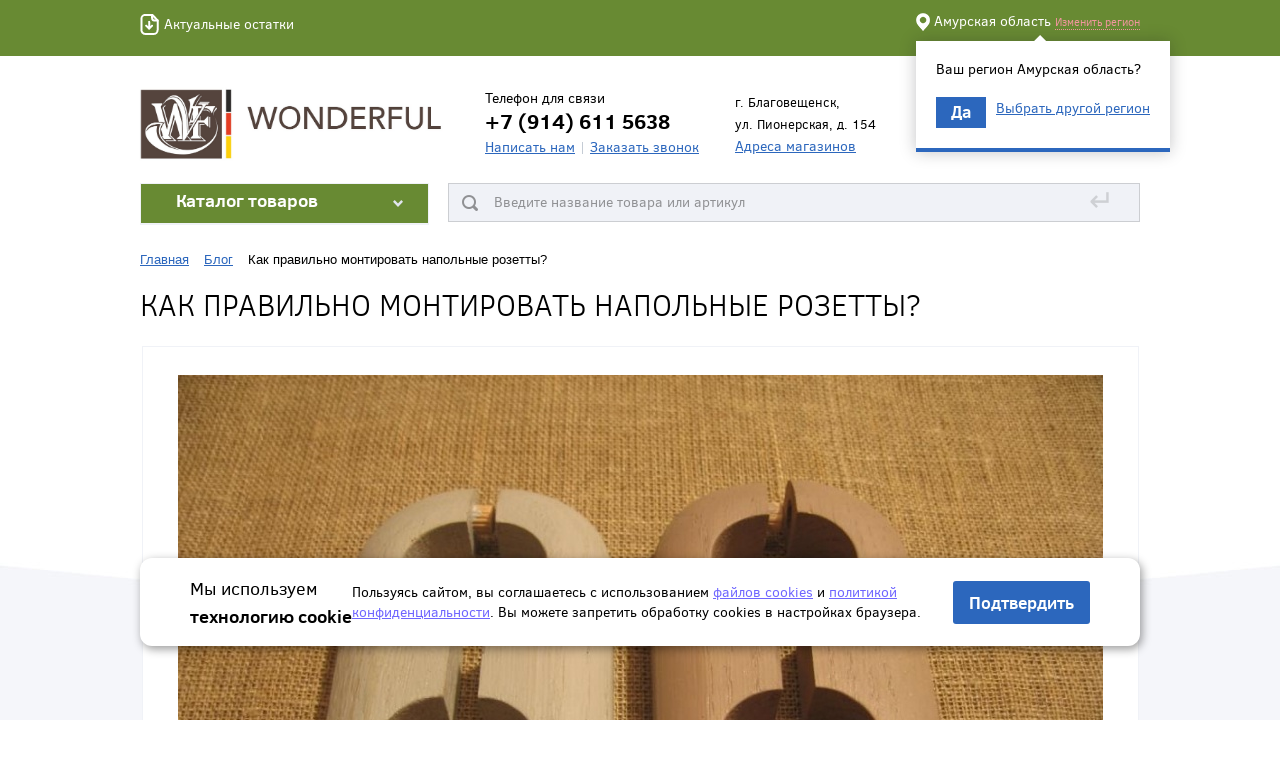

--- FILE ---
content_type: text/html; charset=UTF-8
request_url: https://www.wvfloor.ru/stati/kak-pravilno-montirovat-napolnye-rozetty/
body_size: 12254
content:
<!DOCTYPE HTML>
<!--[if lt IE 7]>      <html class="no-js lt-ie9 lt-ie8 lt-ie7" lang="ru"> <![endif]-->
<!--[if IE 7]>         <html class="no-js lt-ie9 lt-ie8" lang="ru"> <![endif]-->
<!--[if IE 8]>         <html class="no-js lt-ie9" lang="ru"> <![endif]-->
<!--[if gt IE 8]><!--> <html class="no-js" lang="ru"> <!--<![endif]-->
<head>
	<meta http-equiv="X-UA-Compatible" content="IE=edge,chrome=1">
    <meta name="viewport" content="width=device-width, initial-scale=1.0">
	<meta name="google-site-verification" content="S7Kj705IrtPrGtSSoOwQsbDJ9vTGL3CmRf4A_ZtoSMk">
	<meta name="yandex-verification" content="6569202d98c938c1">
    <meta name='yandex-verification' content='51033de5b10ccad6' />
    <meta name="yandex-verification" content="078201301f208a80" />
	<title>Как правильно монтировать напольные розетты? </title>
    
    <meta http-equiv="Content-Type" content="text/html; charset=UTF-8" />
<meta name="robots" content="index, follow" />
<link href="/bitrix/templates/s1-inner/components/bitrix/news/articles/bitrix/news.detail/.default/style.css?1706001745721"  rel="stylesheet" />
<link href="/bitrix/templates/s1-inner/components/bitrix/news.detail/news-detail/css/jquery.bxslider.css?17060017453096"  rel="stylesheet" />
<link href="/bitrix/templates/.default/css/reset.css?1706001745762"  data-template-style="true"  rel="stylesheet" />
<link href="/bitrix/templates/.default/css/normalize.css?17060017452570"  data-template-style="true"  rel="stylesheet" />
<link href="/bitrix/templates/.default/css/common.css?17060017451306"  data-template-style="true"  rel="stylesheet" />
<link href="/bitrix/templates/.default/ajax/ajax.css?1706001747448"  data-template-style="true"  rel="stylesheet" />
<link href="/bitrix/templates/.default/fonts/fonts.css?17060017451756"  data-template-style="true"  rel="stylesheet" />
<link href="/bitrix/templates/.default/css/s1/base.css?170600174543791"  data-template-style="true"  rel="stylesheet" />
<link href="/bitrix/templates/.default/css/s1/template_styles.css?17060017455536"  data-template-style="true"  rel="stylesheet" />
<link href="/bitrix/templates/.default/libs/fancybox/jquery.fancybox.css?17060017454895"  data-template-style="true"  rel="stylesheet" />
<link href="/bitrix/templates/.default/libs/pickmeup.css?17060017452710"  data-template-style="true"  rel="stylesheet" />
<link href="/bitrix/templates/.default/css/s1/custom.css?17513597728574"  data-template-style="true"  rel="stylesheet" />
<link href="/bitrix/templates/.default/components/bitrix/system.auth.form/wf-personal-info/style.css?17060017453299"  data-template-style="true"  rel="stylesheet" />
<link href="/bitrix/templates/s1-inner/components/bitrix/menu/catalog_vertical_inner/style.css?17060017458915"  data-template-style="true"  rel="stylesheet" />
<link href="/bitrix/templates/s1-inner/components/bitrix/search.title/wf-search-inner/style.css?17060017452666"  data-template-style="true"  rel="stylesheet" />
<link href="/bitrix/components/bitrix/breadcrumb/templates/.default/style.css?1706001709585"  data-template-style="true"  rel="stylesheet" />
<link href="/bitrix/templates/.default/components/bitrix/menu/bottom/style.css?1706001745461"  data-template-style="true"  rel="stylesheet" />
<link href="/bitrix/templates/s1-inner/styles.css?174399402539538"  data-template-style="true"  rel="stylesheet" />
<link href="/bitrix/templates/s1-inner/template_styles.css?1706001745128"  data-template-style="true"  rel="stylesheet" />
<script>if(!window.BX)window.BX={};if(!window.BX.message)window.BX.message=function(mess){if(typeof mess==='object'){for(let i in mess) {BX.message[i]=mess[i];} return true;}};</script>
<script>(window.BX||top.BX).message({"pull_server_enabled":"N","pull_config_timestamp":0,"shared_worker_allowed":"Y","pull_guest_mode":"N","pull_guest_user_id":0,"pull_worker_mtime":1761965915});(window.BX||top.BX).message({"PULL_OLD_REVISION":"Для продолжения корректной работы с сайтом необходимо перезагрузить страницу."});</script>
<script>(window.BX||top.BX).message({"JS_CORE_LOADING":"Загрузка...","JS_CORE_NO_DATA":"- Нет данных -","JS_CORE_WINDOW_CLOSE":"Закрыть","JS_CORE_WINDOW_EXPAND":"Развернуть","JS_CORE_WINDOW_NARROW":"Свернуть в окно","JS_CORE_WINDOW_SAVE":"Сохранить","JS_CORE_WINDOW_CANCEL":"Отменить","JS_CORE_WINDOW_CONTINUE":"Продолжить","JS_CORE_H":"ч","JS_CORE_M":"м","JS_CORE_S":"с","JSADM_AI_HIDE_EXTRA":"Скрыть лишние","JSADM_AI_ALL_NOTIF":"Показать все","JSADM_AUTH_REQ":"Требуется авторизация!","JS_CORE_WINDOW_AUTH":"Войти","JS_CORE_IMAGE_FULL":"Полный размер"});</script>

<script src="/bitrix/js/main/core/core.js?1761965992511455"></script>

<script>BX.Runtime.registerExtension({"name":"main.core","namespace":"BX","loaded":true});</script>
<script>BX.setJSList(["\/bitrix\/js\/main\/core\/core_ajax.js","\/bitrix\/js\/main\/core\/core_promise.js","\/bitrix\/js\/main\/polyfill\/promise\/js\/promise.js","\/bitrix\/js\/main\/loadext\/loadext.js","\/bitrix\/js\/main\/loadext\/extension.js","\/bitrix\/js\/main\/polyfill\/promise\/js\/promise.js","\/bitrix\/js\/main\/polyfill\/find\/js\/find.js","\/bitrix\/js\/main\/polyfill\/includes\/js\/includes.js","\/bitrix\/js\/main\/polyfill\/matches\/js\/matches.js","\/bitrix\/js\/ui\/polyfill\/closest\/js\/closest.js","\/bitrix\/js\/main\/polyfill\/fill\/main.polyfill.fill.js","\/bitrix\/js\/main\/polyfill\/find\/js\/find.js","\/bitrix\/js\/main\/polyfill\/matches\/js\/matches.js","\/bitrix\/js\/main\/polyfill\/core\/dist\/polyfill.bundle.js","\/bitrix\/js\/main\/core\/core.js","\/bitrix\/js\/main\/polyfill\/intersectionobserver\/js\/intersectionobserver.js","\/bitrix\/js\/main\/lazyload\/dist\/lazyload.bundle.js","\/bitrix\/js\/main\/polyfill\/core\/dist\/polyfill.bundle.js","\/bitrix\/js\/main\/parambag\/dist\/parambag.bundle.js"]);
</script>
<script>(window.BX||top.BX).message({"LANGUAGE_ID":"ru","FORMAT_DATE":"DD.MM.YYYY","FORMAT_DATETIME":"DD.MM.YYYY HH:MI:SS","COOKIE_PREFIX":"WVFLOORRU","SERVER_TZ_OFFSET":"32400","UTF_MODE":"Y","SITE_ID":"s1","SITE_DIR":"\/","USER_ID":"","SERVER_TIME":1768612745,"USER_TZ_OFFSET":0,"USER_TZ_AUTO":"Y","bitrix_sessid":"a3d436ceb116b0b4e4a34b1a55c79156"});</script>


<script src="/bitrix/js/pull/protobuf/protobuf.js?1706001740274055"></script>
<script src="/bitrix/js/pull/protobuf/model.js?170600174070928"></script>
<script src="/bitrix/js/main/core/core_promise.js?17060017405220"></script>
<script src="/bitrix/js/rest/client/rest.client.js?170600173817414"></script>
<script src="/bitrix/js/pull/client/pull.client.js?176196591683861"></script>
<script>BX.setJSList(["\/bitrix\/templates\/s1-inner\/components\/bitrix\/news\/articles\/bitrix\/news.detail\/.default\/script.js","\/bitrix\/templates\/.default\/libs\/jquery.bxslider.min.js","\/bitrix\/templates\/.default\/libs\/jquery-1.11.1.min.js","\/bitrix\/templates\/.default\/libs\/modernizr-2.6.2.min.js","\/bitrix\/templates\/.default\/libs\/jquery.form.js","\/bitrix\/templates\/.default\/libs\/jquery.maskedinput.min.js","\/bitrix\/templates\/.default\/libs\/fancybox\/jquery.fancybox.pack.js","\/bitrix\/templates\/.default\/libs\/jquery.pickmeup.min.js","\/bitrix\/templates\/.default\/js\/s1\/functions.js","\/bitrix\/templates\/.default\/js\/s1\/script.js","\/bitrix\/templates\/.default\/components\/bitrix\/system.auth.form\/wf-personal-info\/script.js","\/bitrix\/templates\/s1-inner\/components\/bitrix\/menu\/catalog_vertical_inner\/script.js","\/bitrix\/components\/bitrix\/search.title\/script.js"]);</script>
<!--Openstat--><span id="openstat2380439"></span><script>var openstat={counter:2380439,next:openstat};(function(d,t){var j=d.createElement(t);j.async=true;j.type="text/javascript";j.src="//openstat.net/cnt.js";var s=d.getElementsByTagName(t)[0];s.parentNode.insertBefore(j,s)})(document,"script")</script><!--/Openstat-->
<script>
					if (Intl && Intl.DateTimeFormat)
					{
						const timezone = Intl.DateTimeFormat().resolvedOptions().timeZone;
						document.cookie = "WVFLOORRU_TZ=" + timezone + "; path=/; expires=Fri, 01 Jan 2027 00:00:00 +0900";
						
					}
				</script>
<script>
					(function () {
						"use strict";

						var counter = function ()
						{
							var cookie = (function (name) {
								var parts = ("; " + document.cookie).split("; " + name + "=");
								if (parts.length == 2) {
									try {return JSON.parse(decodeURIComponent(parts.pop().split(";").shift()));}
									catch (e) {}
								}
							})("BITRIX_CONVERSION_CONTEXT_s1");

							if (cookie && cookie.EXPIRE >= BX.message("SERVER_TIME"))
								return;

							var request = new XMLHttpRequest();
							request.open("POST", "/bitrix/tools/conversion/ajax_counter.php", true);
							request.setRequestHeader("Content-type", "application/x-www-form-urlencoded");
							request.send(
								"SITE_ID="+encodeURIComponent("s1")+
								"&sessid="+encodeURIComponent(BX.bitrix_sessid())+
								"&HTTP_REFERER="+encodeURIComponent(document.referrer)
							);
						};

						if (window.frameRequestStart === true)
							BX.addCustomEvent("onFrameDataReceived", counter);
						else
							BX.ready(counter);
					})();
				</script>



<script  src="/bitrix/cache/js/s1/s1-inner/template_837c19f97a021049a536dc48aa202e5c/template_837c19f97a021049a536dc48aa202e5c_v1.js?1766725220199125"></script>
<script  src="/bitrix/cache/js/s1/s1-inner/page_0644932b079283c0860fd32a158895cd/page_0644932b079283c0860fd32a158895cd_v1.js?176672524020442"></script>


    <link type="image/x-icon" href="/favicon.ico" rel="icon">
    <link type="image/x-icon" href="/favicon.ico" rel="shortcut icon">
    <link href="/apple-touch-icon-precomposed.png" sizes="152x152" rel="apple-touch-icon-precomposed">
    <link href="/apple-touch-icon-precomposed.png" sizes="152x152" rel="apple-touch-icon">
    <link href="/apple-touch-icon-precomposed.png" sizes="144x144" rel="apple-touch-icon-precomposed">
    <link href="/apple-touch-icon-precomposed.png" sizes="144x144" rel="apple-touch-icon">
    <link href="/apple-touch-icon-precomposed.png" sizes="120x120" rel="apple-touch-icon-precomposed">
    <link href="/apple-touch-icon-precomposed.png" sizes="120x120" rel="apple-touch-icon">
    <link href="/apple-touch-icon-precomposed.png" sizes="114x114" rel="apple-touch-icon-precomposed">
    <link href="/apple-touch-icon-precomposed.png" sizes="114x114" rel="apple-touch-icon">
    <link href="/apple-touch-icon-precomposed.png" sizes="76x76" rel="apple-touch-icon-precomposed">
    <link href="/apple-touch-icon-precomposed.png" sizes="76x76" rel="apple-touch-icon">
    <link href="/apple-touch-icon-precomposed.png" sizes="72x72" rel="apple-touch-icon-precomposed">
    <link href="/apple-touch-icon-precomposed.png" sizes="72x72" rel="apple-touch-icon">
    <link href="/apple-touch-icon-precomposed.png" sizes="57x57" rel="apple-touch-icon-precomposed">
    <link href="/apple-touch-icon-precomposed.png" sizes="57x57" rel="apple-touch-icon">
    <link href="/apple-touch-icon-precomposed.png" rel="apple-touch-icon-precomposed">
    <link href="/apple-touch-icon-precomposed.png" rel="apple-touch-icon">

	<!--[if gte IE 9]><style>.gradient {filter: none;}</style><![endif]-->
	    </head>
<body>
<section id="panel"></section>

<section class="top-line">
  <div class="wrapper">
    <section class="header-link">
      <a class="header-link__link" href="/price/">
        <svg class="header-link__icon" width="19" height="21" viewBox="0 0 19 21" fill="none"
             xmlns="http://www.w3.org/2000/svg">
          <path clip-rule="evenodd"
                d="M12.35.877H5.421c-2.145 0-3.994 1.739-3.994 3.884v11.185c0 2.266 1.728 4.049 3.994 4.049h8.321c2.146 0 3.886-1.903 3.886-4.05V6.374L12.35.877z"
                stroke="#fff" stroke-width="2" stroke-linecap="round" stroke-linejoin="round"></path>
          <path
            d="M12.077.865v3.03c0 1.48 1.197 2.68 2.676 2.682 1.37.003 2.774.004 2.869-.002M9.126 14.681V7.834M6.17 11.712l2.955 2.97 2.958-2.97"
            stroke="#fff" stroke-width="2" stroke-linecap="round" stroke-linejoin="round"></path>
        </svg>
        <div class="header-link__text">Актуальные остатки</div>
      </a>
    </section>
    <section class="location-container">
      <span>Амурская область</span>&nbsp;<a href="/popap/location/" title="Изменить регион"
                                          class="dotted ajax-link">Изменить регион</a>
                  <div class="clear_10">&nbsp;</div>
          <div id="region-confirm" class="location-confirm">
            <p>Ваш регион Амурская область?</p>
            <a id="region-confirm-yes" class="more-button" href="#">Да</a>
            <a class="ajax-link" href="/popap/location/">Выбрать другой регион</a>
          </div>
            </section>
    <div class="clear">&nbsp;</div>
  </div>
</section>
<header class="wrapper">
  <section class="logo" style="width: 340px;margin-bottom: -25px;     margin-top: -17px;margin-left:-15px;">
              <a href="/" title="Wondeful vinil floor">
          <img style="width: 340px" src="/bitrix/templates/.default/images/s1/contacts-bg-new.jpg"
               alt="Wonderful Vinyl Floor"
               title="Wonderful Vinyl Floor"/>
        </a>
          <div class="clear"></div>
  </section>
  <section class="phones" style="width: 230px">
    <div class="preview">Телефон для связи</div>
    <div class="phone">+7 (914) 611 5638</div>
    <a class="ajax-link" href="/popap/?TYPE=1422" title="Написать нам">Написать нам</a><span
      class="r-border"></span>
    <a class="ajax-link" href="/popap/?TYPE=1421" title="Заказать звонок">Заказать звонок</a>
    <div class="clear"></div>
  </section>
  <section class="phones">
    <div class="phones-address">г. Благовещенск, <br><span>ул. Пионерская, д. 154</span></div>
    <a href="/gde-kupit/" title="Адреса магазинов">Адреса магазинов</a>
    <div class="clear"></div>
  </section>
  <section class="personal-and-basket clearfix">
          <div class="personal-info" id="personal">
        <a href="/auth/"><div class="personal-info__img"></div></a>
<div class="personal-info__dropdown-menu dropdown-menu">
	<ul class="dropdown-menu__list">

					<li class="dropdown-menu__item">
				<a class="dropdown-menu__link" href="/auth/">Войти</a>
			</li>
			</ul>
</div>
    </div>
  </section>
  <div class="clear_25"></div>
</header>
<section class="wrapper">
    <div class="bx_vertical_menu_advanced bx_site" id="catalog_menu_LkGdQn">
	<p>Каталог товаров</p>
	<ul id="ul_catalog_menu_LkGdQn">
	     <!-- first level-->
		        <li onmouseover="BX.CatalogVertMenu.itemOver(this);" onmouseout="BX.CatalogVertMenu.itemOut(this)" class="bx_hma_one_lvl  dropdown color-parent">			<a class="color-item" href="/katalog/kleevaya_plitka/" >
				Клеевая плитка                <span class="arr"></span>			</a>
        			<span style="display: none">
							</span>
			<span class="bx_children_advanced_panel">
				<img src="" alt="">
			</span>
			<div class="bx_children_container b1">
								<div class="bx_children_block">
					<ul>
					  <!-- second level-->
						<li class="parent">
							<a href="/katalog/kleevaya_plitka_broadway_914_2kh152_2/" class=""  data-picture="">
								Клеевая плитка Broadway							</a>
							<span style="display: none">
															</span>
							<span class="bx_children_advanced_panel">
								<img src="" alt="">
							</span>
												</li>
					  <!-- second level-->
						<li class="parent">
							<a href="/katalog/kleevaya_plitka_brooklyn_914_2kh152_2/" class=""  data-picture="">
								Клеевая плитка Brooklyn							</a>
							<span style="display: none">
															</span>
							<span class="bx_children_advanced_panel">
								<img src="" alt="">
							</span>
												</li>
										</ul>
				</div>
												<div class="clear"></div>
			</div>
				</li>
        	     <!-- first level-->
		        <li onmouseover="BX.CatalogVertMenu.itemOver(this);" onmouseout="BX.CatalogVertMenu.itemOut(this)" class="bx_hma_one_lvl  dropdown">			<a href="/katalog/kvarts_vinilovaya_plitka_lvt/" >
				Кварц-виниловая плитка LVT                <span class="arr"></span>			</a>
        			<span style="display: none">
							</span>
			<span class="bx_children_advanced_panel">
				<img src="" alt="">
			</span>
			<div class="bx_children_container b1">
								<div class="bx_children_block">
					<ul>
					  <!-- second level-->
						<li class="parent">
							<a href="/katalog/kvarts_vinilovaya_plitka_natural_relief/" class=""  data-picture="">
								Плитка LVT Natural Relief							</a>
							<span style="display: none">
															</span>
							<span class="bx_children_advanced_panel">
								<img src="" alt="">
							</span>
												</li>
										</ul>
				</div>
												<div class="clear"></div>
			</div>
				</li>
        	     <!-- first level-->
		        <li onmouseover="BX.CatalogVertMenu.itemOver(this);" onmouseout="BX.CatalogVertMenu.itemOut(this)" class="bx_hma_one_lvl  dropdown">			<a href="/katalog/kamenno_polimernaya_plitka_spc_zamkovaya/" >
				Каменно-полимерная плитка SPC (замковая)                <span class="arr"></span>			</a>
        			<span style="display: none">
							</span>
			<span class="bx_children_advanced_panel">
				<img src="" alt="">
			</span>
			<div class="bx_children_container b1">
								<div class="bx_children_block">
					<ul>
					  <!-- second level-->
						<li class="parent">
							<a href="/katalog/plitka_spc_reggae/" class=""  data-picture="">
								Плитка SPC Reggae							</a>
							<span style="display: none">
															</span>
							<span class="bx_children_advanced_panel">
								<img src="" alt="">
							</span>
												</li>
					  <!-- second level-->
						<li class="parent">
							<a href="/katalog/plitka_spc_amadeus_1/" class=""  data-picture="">
								Плитка SPC Amadeus							</a>
							<span style="display: none">
															</span>
							<span class="bx_children_advanced_panel">
								<img src="" alt="">
							</span>
												</li>
					  <!-- second level-->
						<li class="parent">
							<a href="/katalog/plitka_spc_dagwood_1/" class=""  data-picture="">
								Плитка SPC Dagwood							</a>
							<span style="display: none">
															</span>
							<span class="bx_children_advanced_panel">
								<img src="" alt="">
							</span>
												</li>
					  <!-- second level-->
						<li class="parent">
							<a href="/katalog/plitka_spc_kassel_1/" class=""  data-picture="">
								Плитка SPC Kassel							</a>
							<span style="display: none">
															</span>
							<span class="bx_children_advanced_panel">
								<img src="" alt="">
							</span>
												</li>
					  <!-- second level-->
						<li class="parent">
							<a href="/katalog/plitka_spc_luxemix_airy/" class=""  data-picture="">
								Плитка SPC Airy							</a>
							<span style="display: none">
															</span>
							<span class="bx_children_advanced_panel">
								<img src="" alt="">
							</span>
												</li>
					  <!-- second level-->
						<li class="parent">
							<a href="/katalog/plitka_spc_edel/" class=""  data-picture="">
								Плитка SPC EDEL							</a>
							<span style="display: none">
															</span>
							<span class="bx_children_advanced_panel">
								<img src="" alt="">
							</span>
												</li>
					  <!-- second level-->
						<li class="parent">
							<a href="/katalog/plitka_spc_kiparis/" class=""  data-picture="">
								Плитка SPC Kiparis							</a>
							<span style="display: none">
															</span>
							<span class="bx_children_advanced_panel">
								<img src="" alt="">
							</span>
												</li>
										</ul>
				</div>
												<div class="clear"></div>
			</div>
				</li>
        	     <!-- first level-->
		        <li onmouseover="BX.CatalogVertMenu.itemOver(this);" onmouseout="BX.CatalogVertMenu.itemOut(this)" class="bx_hma_one_lvl  dropdown">			<a href="/katalog/napolnyy_plintus/" >
				Напольный плинтус                <span class="arr"></span>			</a>
        			<span style="display: none">
							</span>
			<span class="bx_children_advanced_panel">
				<img src="" alt="">
			</span>
			<div class="bx_children_container b1">
								<div class="bx_children_block">
					<ul>
					  <!-- second level-->
						<li class="parent">
							<a href="/katalog/t_plast/" class=""  data-picture="">
								T-plast							</a>
							<span style="display: none">
															</span>
							<span class="bx_children_advanced_panel">
								<img src="" alt="">
							</span>
													<ul>
								<!-- third level-->
								<li>
									<a href="/katalog/t_58mm/"  data-picture="">
										t-58мм									</a>
									<span style="display: none">
																			</span>
									<span class="bx_children_advanced_panel">
										<img src="" alt="">
									</span>
								</li>
														</ul>
												</li>
					  <!-- second level-->
						<li class="parent">
							<a href="/katalog/wimar/" class=""  data-picture="">
								Wimar							</a>
							<span style="display: none">
															</span>
							<span class="bx_children_advanced_panel">
								<img src="" alt="">
							</span>
													<ul>
								<!-- third level-->
								<li>
									<a href="/katalog/58mm/"  data-picture="">
										58мм									</a>
									<span style="display: none">
																			</span>
									<span class="bx_children_advanced_panel">
										<img src="" alt="">
									</span>
								</li>
								<!-- third level-->
								<li>
									<a href="/katalog/68mm/"  data-picture="">
										68мм									</a>
									<span style="display: none">
																			</span>
									<span class="bx_children_advanced_panel">
										<img src="" alt="">
									</span>
								</li>
								<!-- third level-->
								<li>
									<a href="/katalog/86mm/"  data-picture="">
										86мм									</a>
									<span style="display: none">
																			</span>
									<span class="bx_children_advanced_panel">
										<img src="" alt="">
									</span>
								</li>
														</ul>
												</li>
					  <!-- second level-->
						<li class="parent">
							<a href="/katalog/arbiton_indo/" class=""  data-picture="">
								Arbiton INDO							</a>
							<span style="display: none">
															</span>
							<span class="bx_children_advanced_panel">
								<img src="" alt="">
							</span>
													<ul>
								<!-- third level-->
								<li>
									<a href="/katalog/vnutrenniy_ugol/"  data-picture="">
										Внутренний угол									</a>
									<span style="display: none">
																			</span>
									<span class="bx_children_advanced_panel">
										<img src="" alt="">
									</span>
								</li>
								<!-- third level-->
								<li>
									<a href="/katalog/zaglushka_levaya/"  data-picture="">
										Заглушка левая									</a>
									<span style="display: none">
																			</span>
									<span class="bx_children_advanced_panel">
										<img src="" alt="">
									</span>
								</li>
								<!-- third level-->
								<li>
									<a href="/katalog/zaglushka_pravaya/"  data-picture="">
										Заглушка правая									</a>
									<span style="display: none">
																			</span>
									<span class="bx_children_advanced_panel">
										<img src="" alt="">
									</span>
								</li>
								<!-- third level-->
								<li>
									<a href="/katalog/naruzhniy_ugol/"  data-picture="">
										Наружний угол									</a>
									<span style="display: none">
																			</span>
									<span class="bx_children_advanced_panel">
										<img src="" alt="">
									</span>
								</li>
								<!-- third level-->
								<li>
									<a href="/katalog/plintus/"  data-picture="">
										Плинтус									</a>
									<span style="display: none">
																			</span>
									<span class="bx_children_advanced_panel">
										<img src="" alt="">
									</span>
								</li>
								<!-- third level-->
								<li>
									<a href="/katalog/soedinitel/"  data-picture="">
										Соединитель									</a>
									<span style="display: none">
																			</span>
									<span class="bx_children_advanced_panel">
										<img src="" alt="">
									</span>
								</li>
														</ul>
												</li>
					  <!-- second level-->
						<li class="parent">
							<a href="/katalog/dekonika/" class=""  data-picture="">
								Деконика							</a>
							<span style="display: none">
															</span>
							<span class="bx_children_advanced_panel">
								<img src="" alt="">
							</span>
													<ul>
								<!-- third level-->
								<li>
									<a href="/katalog/70mm/"  data-picture="">
										70мм									</a>
									<span style="display: none">
																			</span>
									<span class="bx_children_advanced_panel">
										<img src="" alt="">
									</span>
								</li>
								<!-- third level-->
								<li>
									<a href="/katalog/85mm/"  data-picture="">
										85мм									</a>
									<span style="display: none">
																			</span>
									<span class="bx_children_advanced_panel">
										<img src="" alt="">
									</span>
								</li>
														</ul>
												</li>
										</ul>
				</div>
												<div class="clear"></div>
			</div>
				</li>
        	     <!-- first level-->
		        <li onmouseover="BX.CatalogVertMenu.itemOver(this);" onmouseout="BX.CatalogVertMenu.itemOut(this)" class="bx_hma_one_lvl  dropdown">			<a href="/katalog/aksessuary_dlya_pola/" >
				Аксессуары для пола                <span class="arr"></span>			</a>
        			<span style="display: none">
							</span>
			<span class="bx_children_advanced_panel">
				<img src="" alt="">
			</span>
			<div class="bx_children_container b1">
								<div class="bx_children_block">
					<ul>
					  <!-- second level-->
						<li class="parent">
							<a href="/katalog/kley_dlya_plitki/" class=""  data-picture="">
								Клей для плитки							</a>
							<span style="display: none">
															</span>
							<span class="bx_children_advanced_panel">
								<img src="" alt="">
							</span>
												</li>
					  <!-- second level-->
						<li class="parent">
							<a href="/katalog/rozetty/" class=""  data-picture="">
								Розетты							</a>
							<span style="display: none">
															</span>
							<span class="bx_children_advanced_panel">
								<img src="" alt="">
							</span>
												</li>
					  <!-- second level-->
						<li class="parent">
							<a href="/katalog/voskovye_melki/" class=""  data-picture="">
								Восковые мелки							</a>
							<span style="display: none">
															</span>
							<span class="bx_children_advanced_panel">
								<img src="" alt="">
							</span>
												</li>
					  <!-- second level-->
						<li class="parent">
							<a href="/katalog/sredstvo_dlya_chistki_plitki/" class=""  data-picture="">
								Средство для чистки плитки							</a>
							<span style="display: none">
															</span>
							<span class="bx_children_advanced_panel">
								<img src="" alt="">
							</span>
												</li>
					  <!-- second level-->
						<li class="parent">
							<a href="/katalog/podkladki_pod_mebel/" class=""  data-picture="">
								Подкладки под мебель							</a>
							<span style="display: none">
															</span>
							<span class="bx_children_advanced_panel">
								<img src="" alt="">
							</span>
												</li>
					  <!-- second level-->
						<li class="parent">
							<a href="/katalog/stykovochnye_porogi/" class=""  data-picture="">
								Межкомнатные пороги							</a>
							<span style="display: none">
															</span>
							<span class="bx_children_advanced_panel">
								<img src="" alt="">
							</span>
													<ul>
								<!-- third level-->
								<li>
									<a href="/katalog/plastikovye_porogi/"  data-picture="">
										Пластиковые пороги									</a>
									<span style="display: none">
																			</span>
									<span class="bx_children_advanced_panel">
										<img src="" alt="">
									</span>
								</li>
														</ul>
												</li>
										</ul>
				</div>
												<div class="clear"></div>
			</div>
				</li>
        	     <!-- first level-->
		        <li onmouseover="BX.CatalogVertMenu.itemOver(this);" onmouseout="BX.CatalogVertMenu.itemOut(this)" class="bx_hma_one_lvl ">			<a href="/katalog/podlozhka_1/" >
				Подложка                			</a>
        		</li>
        	     <!-- first level-->
		        <li onmouseover="BX.CatalogVertMenu.itemOver(this);" onmouseout="BX.CatalogVertMenu.itemOut(this)" class="bx_hma_one_lvl ">			<a href="/vse-o-pvkh/konstruktor/" >
				Конструктор интерьеров                			</a>
        		</li>
        		</ul>
	<div class="clear"></div>
</div>
    <section class="search-line">
        <div id="title-search" class="bx_search_container">
	<form action="/katalog/">
		<div class="bx_field">
			<input id="title-search-input" type="text" name="q" value="" size="23" maxlength="50" autocomplete="off" class="bx_input_text" placeholder="Введите название товара или артикул" />
			<button type="submit">&crarr;</button>
		</div>
	</form>
</div>
<script>
BX.ready(function(){
	new JCTitleSearch({
		'AJAX_PAGE' : '/stati/kak-pravilno-montirovat-napolnye-rozetty/',
		'CONTAINER_ID': 'title-search',
		'INPUT_ID': 'title-search-input',
		'MIN_QUERY_LEN': 2
	});
});

$(document).ready(function(){
	$('.bx_input_text').focus(function(){
		$(this).next('.bx_input_submit').css('background-position','right bottom');
    });  
	$('.bx_input_text').blur(function(){
		$(this).next('.bx_input_submit').css('background-position','right top');
    });  
});
</script>

        <div class="clear_20"></div>
    </section>
    <div class="clear"></div>

    <link href="/bitrix/css/main/font-awesome.css?170600174328777" rel="stylesheet" />
<div class="bx-breadcrumb" itemscope itemtype="http://schema.org/BreadcrumbList">
			<div class="bx-breadcrumb-item" id="bx_breadcrumb_0" itemprop="itemListElement" itemscope itemtype="http://schema.org/ListItem">
				
				<a href="/" title="Главная" itemprop="item">
					<span itemprop="name">Главная</span>
				</a>
				<meta itemprop="position" content="1" />
			</div>
			<div class="bx-breadcrumb-item" id="bx_breadcrumb_1" itemprop="itemListElement" itemscope itemtype="http://schema.org/ListItem">
				<i class="fa fa-angle-right"></i>
				<a href="/stati/" title="Блог" itemprop="item">
					<span itemprop="name">Блог</span>
				</a>
				<meta itemprop="position" content="2" />
			</div>
			<div class="bx-breadcrumb-item">
				<i class="fa fa-angle-right"></i>
				<span>Как правильно монтировать напольные розетты? </span>
			</div><div style="clear:both"></div></div>    <h1>Как правильно монтировать напольные розетты? </h1>

	
    
    
  <section class="content" style="padding-top: 28px;"><div class="news-detail">
						<p class="img-block">
				<img src="/upload/iblock/ca8/IMG_5010.jpg"
					 alt="Как правильно монтировать напольные розетты? "
					 width="925"
					 height="693"
					 title="Как правильно монтировать напольные розетты? "
					/>
			</p>
						<p><a href="/katalog/rozetty/" title="Напольные розетты" target="_blank">Напольные розетты</a> предназначены для маскировки места стыковки вертикально размещенной трубы и напольного покрытия. Приспособление позволяет скрыть дефект подрезки материалов, так как изготовить идеально круглое отверстие в покрытии – невозможно.</p>
<p>Розетты придают месту стыковки эстетичного вида и одновременно с этим препятствуют скапливанию грязи, пыли, бактерий и насекомых в отверстии. Главное, чтобы изделие плотно прилегало к поверхностям. Для этого его необходимо качественно установить.</p>
<p>Как же правильно монтировать напольные розетты?</p>
<h2> Способы установки </h2>
<p>При установке приспособлений необходимо придерживаться ряда правил:</p>
<ul class="blue-bullet">
<li>Розетты устанавливаются на завершающем этапе ремонтных работ. Их крепят, когда полностью смонтировано напольное покрытие, а также нанесен финишный слой, если он используется.</li>
<li>Также прежде чем переходить к установке изделия обрабатывается поверхность трубы. Это актуально для металлических труб. Их поверхность покрывают краской, чтобы снизить риск коррозии и придать эстетичного вида. При покраске трубы после установки приспособления его поверхность наверняка будет повреждена и потеряет свой привлекательный внешний вид. Пластиковая труба в обработке не нуждается, поэтому в сочетании с розеттой ее нет необходимости покрывать краской.</li>
<li>Прежде чем устанавливать розетты, необходимо убедиться в том, что они идеально подходят к диаметру трубы. Такие приспособления не подгоняются на месте. Их приобретают исключительно исходя из заданного диаметра.
<li>Розетты устанавливаются на совершенно ровную горизонтальную поверхность. Важно, чтобы на ней не было изгибов и перепадов высоты. В противном случае в щелях будет скапливаться грязь, а также проникать многочисленные насекомые. Кроме этого, при неровной поверхности изделие просто не станет правильно.</li>
<li>Розетты нет необходимости приклеивать к поверхности пола. Они просто устанавливаются сверху на покрытие. Это позволяет при необходимости повторно использовать приспособления, снимать их и снова ставить. Главное – не повредить крепления.</li>
<li>Приспособления защелкиваются вокруг трубы. Две части должны легко скрепляться до щелчка. При этом не стоит прилагать значительных усилий, в противном случае крепление может быть повреждено и при повторных попытках его использовать манипуляция не приведет к успеху.</li>
</ul>
<p>Розетты не препятствуют расширению и сужению напольного покрытия, поэтому при их установке нет необходимости оставлять зазора. Изделие должно полностью обхватывать трубу и при этом закрывать щели в полу, которые образовались вокруг нее в процессе монтажа покрытия.</p>
<p>Именно поэтому важно правильно выбирать размер приспособления. Розетты выпускаются с различным диаметром внутреннего отверстия, которое и должно соответствовать размерам трубы.</p>
<p>При правильном монтаже, такие изделия способны надежно защитить отверстия вокруг трубы и скрыть недостаток. Они надежны, практичны и могут длительное время выполнять свои функции.</p>
				<div class="news-slider-container">
	        <ul class="bxslider">
	            	                	                    <li>
	                        	                        <a class="fancybox" rel="gallery1" href="/upload/iblock/e0c/maxresdefault.jpg" title=""><img src="/upload/resize_cache/iblock/e0c/925_500_2/maxresdefault.jpg" width="925" height="500" title="Как правильно монтировать напольные розетты? " alt="Как правильно монтировать напольные розетты? " /></a>
	                    </li>
	                	            	        </ul>
	        <div id="bx-pager">
	            	            	            	                	                    <a data-slide-index="0" href="#"><img src="/upload/resize_cache/iblock/e0c/109_87_2/maxresdefault.jpg" width="109" height="87" /></a>
	                	            	            
	        </div>
	    </div>
	</div>
<br></section><!-- //.content -->
</section><!-- //.wrapper -->

<footer>
    <section class="wrapper">
        <menu id="b_bottom_menu">
	
	  
		            <div class="tabs">
            		 
              
        <li>
			                <a href="/o-kompanii/novosti/">Новости</a>	
                    </li>
        
			
    	
	  
		 
              
        <li>
			                <a href="/dlya-dilerov/">Для дилеров</a>	
                    </li>
        
			
    	
	  
		 
              
        <li>
			                <a href="/gde-kupit/">Где купить</a>	
                    </li>
        
			
    	
	  
		 
              
        <li>
			                <a href="/o-kompanii/kontakty/">Контакты</a>	
                    </li>
        
		            </div>
                    	
    	
	  
		            <div class="tabs">
            		 
              
        <li>
			                <a href="/privacy-policy/">Политика конфиденциальности</a>	
                    </li>
        
			
    	
	  
		 
              
        <li>
			                <a href="/agreement/">Соглашение на обработку персональных данных</a>	
                    </li>
        
			
    	
	  
		 
              
        <li>
			                <a href="/katalog/kleevaya_plitka/">Клеевая плитка</a>	
                    </li>
        
			
    	
		
		
	  
		 
              
        <li>
			                <a href="/katalog/kvarts_vinilovaya_plitka_lvt/">Кварц-виниловая плитка LVT</a>	
                    </li>
        
		            </div>
                    	
    	
		
	  
		            <div class="tabs">
            		 
              
        <li>
			                <a href="/katalog/kamenno_polimernaya_plitka_spc_zamkovaya/">Каменно-полимерная плитка SPC (замковая)</a>	
                    </li>
        
			
    	
		
		
		
		
		
		
		
	  
		 
              
        <li>
			                <a href="/katalog/napolnyy_plintus/">Напольный плинтус</a>	
                    </li>
        
			
    	
		
		
		
		
	  
		 
              
        <li>
			                <a href="/katalog/aksessuary_dlya_pola/">Аксессуары для пола</a>	
                    </li>
        
			
    	
		
		
		
		
		
		
	  
		 
              
        <li>
			                <a href="/katalog/podlozhka_1/">Подложка</a>	
                    </li>
        
		            </div>
                    	
    	
	  
		            <div class="tabs">
            		 
              
        <li>
			                <a href="/vse-o-pvkh/">Все о ПВХ</a>	
                    </li>
        
			
    	
	  
		 
              
        <li>
			                <span>Полезные статьи</span>
                    </li>
        
			
    </menu>
        <section class="phones">
            <div class="phones-address">г. Благовещенск, <br><span>ул. Пионерская, д. 154</span></div>
            <a href="/gde-kupit/" title="Адреса дилеров">Адреса дилеров</a>
            <div class="clear"></div>
        </section>
        <section class="phones">
            <div class="preview">Телефон для связи</div>
+7 (914) 611 5638	    <div class="phone"><a class="phone" href="tel:+7 (914) 611 5638">+7 (914) 611 5638</a></div>
            <a class="ajax-link" href="/popap/?TYPE=1422" title="Написать нам">Написать нам</a>
            <a class="ajax-link" href="/popap/?TYPE=1421" title="Заказать звонок" style="margin-left: 10px;">Заказать звонок</a>
            <div class="clear_20"></div>
            <div style="text-align: right;" id="counters">
                <!--LiveInternet counter-->
                <script>
                    $("#counters").append("<a href='//www.liveinternet.ru/click' "+
                        "target=_blank><img src='//counter.yadro.ru/hit?t14.1;r"+
                        escape(document.referrer)+((typeof(screen)=="undefined")?"":
                            ";s"+screen.width+"*"+screen.height+"*"+(screen.colorDepth?
                                screen.colorDepth:screen.pixelDepth))+";u"+escape(document.URL)+
                        ";h"+escape(document.title.substring(0,80))+";"+Math.random()+
                        "' alt='' title='LiveInternet: показано число просмотров за 24"+
                        " часа, посетителей за 24 часа и за сегодня' "+
                        "border='0' width='88' height='31'><\/a>")
                </script><!--/LiveInternet-->

                <!-- Yandex.Metrika informer -->
                &nbsp;&nbsp;<a href="https://metrika.yandex.ru/stat/?id=23072893&amp;from=informer"
                               target="_blank" rel="nofollow"></a>
                <!-- /Yandex.Metrika informer -->
            </div>
        </section>

        <div class="clear_40"></div>
        <div class="copyright">
            <p>&copy; 2012 - 2026, Wonderful Vinyl Floor. Все права защищены.</p>
            <p class="z-labs">Создание сайта <noindex><a rel="nofollow" href="https://z-labs.ru/?utm_source=copyright&utm_medium=organic&utm_campaign=wvfloor.ru" title="Агентство интернет-маркетинга Z-Labs" target="_blank">Z-LABS</a></noindex></p>
        </div>
    </section>
</footer>
<div class="fly-box">
    <div class="fly-box-img-container">
        <img src="/upload/feedback/contacts-bg-new.jpg" alt="Wonderful" class="fly-box__img">
    </div>
    <div class="fly-box__title">
        Скачать каталог напольных покрытий
    </div>
    <div class="fly-box-icon">
        <svg width="19" height="21" viewBox="0 0 19 21" fill="none" xmlns="http://www.w3.org/2000/svg"><path clip-rule="evenodd" d="M12.35.877H5.421c-2.145 0-3.994 1.739-3.994 3.884v11.185c0 2.266 1.728 4.049 3.994 4.049h8.321c2.146 0 3.886-1.903 3.886-4.05V6.374L12.35.877z" stroke="#232323" stroke-linecap="round" stroke-linejoin="round"/><path d="M12.077.865v3.03c0 1.48 1.197 2.68 2.676 2.682 1.37.003 2.774.004 2.869-.002M9.126 14.681V7.834M6.17 11.712l2.955 2.97 2.958-2.97" stroke="#232323" stroke-linecap="round" stroke-linejoin="round"/></svg>
    </div>
    <a href="/popap/?TYPE=4849&IMAGE=Y&PLACEHOLDER_ON=Y" class="ajax-link link-as-card set-cookie"></a>
</div>

<script>
      $(".toggle_mnu").click(function() {
    $(".sandwich").toggleClass("active");
      $(".horizontal-top-menu").slideToggle();
  }); 
  	 $( "#ul_catalog_menu_XEVOpk" ).clone().prependTo( ".horizontal-top-menu" ).css("display", "none");
	 	 	 $( "#b_index_links" ).clone().prependTo( ".reviews-slider" ).css("display", "none");
	 $( ".index-advantages.raised" ).clone().prependTo( ".reviews-slider" ).css("display", "none");
	 
	  $( ".price-sections #1379" ).after( '<div class="prew_z1379 z_block" style="display: none;"></div>' );
	  $( "#price_sect_1379" ).clone().prependTo( ".prew_z1379" );
	  	$(".price-sections #1379").click(function() {
		$(this).next().slideToggle();
	});
	
		  $( ".price-sections #1381" ).after( '<div class="prew_z1381 z_block" style="display: none;"></div>' );
	  $( "#price_sect_1381" ).clone().prependTo( ".prew_z1381" );
	  	$(".price-sections #1381").click(function() {
		$(this).next().slideToggle();
	});
			  $( ".price-sections #1380" ).after( '<div class="prew_z1380 z_block" style="display: none;"></div>' );
	  $( "#price_sect_1380" ).clone().prependTo( ".prew_z1380" );
	  	$(".price-sections #1380").click(function() {
		$(this).next().slideToggle();
	});
				  $( ".price-sections #1382" ).after( '<div class="prew_z1382 z_block" style="display: none;"></div>' );
	  $( "#price_sect_1382" ).clone().prependTo( ".prew_z1382" );
	  	$(".price-sections #1382").click(function() {
		$(this).next().slideToggle();
	});
				  $( ".price-sections #1383" ).after( '<div class="prew_z1383 z_block" style="display: none;"></div>' );
	  $( "#price_sect_1383" ).clone().prependTo( ".prew_z1383" );
	  	$(".price-sections #1383").click(function() {
		$(this).next().slideToggle();
	});
				  $( ".price-sections #1385" ).after( '<div class="prew_z1385 z_block" style="display: none;"></div>' );
	  $( "#price_sect_1385" ).clone().prependTo( ".prew_z1385" );
	  	$(".price-sections #1385").click(function() {
		$(this).next().slideToggle();
	});
				  $( ".price-sections #1386" ).after( '<div class="prew_z1386 z_block" style="display: none;"></div>' );
	  $( "#price_sect_1386" ).clone().prependTo( ".prew_z1386" );
	  	$(".price-sections #1386").click(function() {
		$(this).next().slideToggle();
	});
				  $( ".price-sections #1387" ).after( '<div class="prew_z1387 z_block" style="display: none;"></div>' );
	  $( "#price_sect_1387" ).clone().prependTo( ".prew_z1387" );
	  	$(".price-sections #1387").click(function() {
		$(this).next().slideToggle();
	});
				  $( ".price-sections #1388" ).after( '<div class="prew_z1388 z_block" style="display: none;"></div>' );
	  $( "#price_sect_1388" ).clone().prependTo( ".prew_z1388" );
	  	$(".price-sections #1388").click(function() {
		$(this).next().slideToggle();
	});
				  $( ".price-sections #1389" ).after( '<div class="prew_z1389 z_block" style="display: none;"></div>' );
	  $( "#price_sect_1389" ).clone().prependTo( ".prew_z1389" );
	  	$(".price-sections #1389").click(function() {
		$(this).next().slideToggle();
	});
				  $( ".price-sections #1390" ).after( '<div class="prew_z1390 z_block" style="display: none;"></div>' );
	  $( "#price_sect_1390" ).clone().prependTo( ".prew_z1390" );
	  	$(".price-sections #1390").click(function() {
		$(this).next().slideToggle();
	});
					  $( ".price-sections #1391" ).after( '<div class="prew_z1391 z_block" style="display: none;"></div>' );
	  $( "#price_sect_1391" ).clone().prependTo( ".prew_z1391" );
	  	$(".price-sections #1391").click(function() {
		$(this).next().slideToggle();
	});
				  $( ".price-sections #1392" ).after( '<div class="prew_z1392 z_block" style="display: none;"></div>' );
	  $( "#price_sect_1392" ).clone().prependTo( ".prew_z1392" );
	  	$(".price-sections #1392").click(function() {
		$(this).next().slideToggle();
	});
					  $( ".price-sections #1393" ).after( '<div class="prew_z1393 z_block" style="display: none;"></div>' );
	  $( "#price_sect_1393" ).clone().prependTo( ".prew_z1393" );
	  	$(".price-sections #1393").click(function() {
		$(this).next().slideToggle();
	});
					  $( ".price-sections #1394" ).after( '<div class="prew_z1394 z_block" style="display: none;"></div>' );
	  $( "#price_sect_1394" ).clone().prependTo( ".prew_z1394" );
	  	$(".price-sections #1394").click(function() {
		$(this).next().slideToggle();
	});
					  $( ".price-sections #2301" ).after( '<div class="prew_z2301 z_block" style="display: none;"></div>' );
	  $( "#price_sect_2301" ).clone().prependTo( ".prew_z2301" );
	  	$(".price-sections #2301").click(function() {
		$(this).next().slideToggle();
	});
</script>

<!-- Yandex.Metrika counter -->
<script>
    (function (d, w, c) {
        (w[c] = w[c] || []).push(function() {
            try {
                w.yaCounter23072893 = new Ya.Metrika({
                    id:23072893,
                    clickmap:true,
                    trackLinks:true,
                    accurateTrackBounce:true,
                    webvisor:true
                });
            } catch(e) { }
        });

        var n = d.getElementsByTagName("script")[0],
            s = d.createElement("script"),
            f = function () { n.parentNode.insertBefore(s, n); };
        s.type = "text/javascript";
        s.async = true;
        s.src = (d.location.protocol == "https:" ? "https:" : "http:") + "//mc.yandex.ru/metrika/watch.js";

        if (w.opera == "[object Opera]") {
            d.addEventListener("DOMContentLoaded", f, false);
        } else { f(); }
    })(document, window, "yandex_metrika_callbacks");
</script>

<noscript><div><img src="//mc.yandex.ru/watch/23072893" style="position:absolute; left:-9999px;" alt="" /></div></noscript>
<!-- /Yandex.Metrika counter -->

<script src="//code-ya.jivosite.com/widget/1cW42XWdoo" async></script>
    <div class="cookie-alert">
        <div class="cookie-alert__title">
          Мы&nbsp;используем <b>технологию&nbsp;cookie</b>
        </div>
        <div class="cookie-alert__text">
          Пользуясь сайтом, вы соглашаетесь с использованием <a href="/cookie-policy/">файлов cookies</a> и <a href="/privacy-policy/">политикой конфиденциальности</a>. Вы можете запретить обработку сookies в настройках браузера.
        </div>
        <div class="cookie-alert-button-container">
            <button class="button button_filled_blue cookie-alert__button" type="button">
                Подтвердить
            </button>
        </div>
    </div>
  <style>
    .cookie-alert {
      padding: 24px;
      position: fixed;
      left: 0;
      right: 0;
      bottom: 50px;
      margin: 10px auto;
      width: calc(95% - 48px);
      max-width: 410px;
      border-radius: 12px;
      background-color: #fff;
      box-shadow: 2px 3px 10px rgba(0, 0, 0, 0.4);
      z-index: 999;
    }

    .cookie-alert__title {
      font-size: 18px;
      font-weight: 500;
      line-height: 28px;
      margin-bottom: 10px;
      color: black;
    }

    .cookie-alert__title b{
      color: black;
    }

    .cookie-alert__text {
      font-size: 14px;
      line-height: 20px;
      color: black;
    }

    .cookie-alert__text b{
      color: black;
    }

    .cookie-alert__text a {
      color: #6F66FF;
    }

    .cookie-alert-button-container {
      margin-top: 20px;
    }

    .cookie-alert__button {
      padding: 10px;
      border: none;
      border-radius: 3px;
    }

    @media only screen and (min-width: 768px) {
      .cookie-alert {
        padding: 16px 32px;
        margin-bottom: 24px;
        max-width: 768px;
        width: calc(100% - 86px);
        display: flex;
        gap: 20px;
        align-items: center;
      }

      .cookie-alert__title {
        margin-bottom: 0;
      }

      .cookie-alert-button-container {
        margin: 0;
        flex-shrink: 0;
      }

      .cookie-alert__button {
        padding: 10px 16px;
      }
    }

    @media only screen and (min-width: 1280px) {
      .cookie-alert {
        max-width: 900px;
        width: calc(100% - 110px);
        padding-left: 50px;
        padding-right: 50px;
        gap: 20px;
      }
    }
  </style>
  <script>
    document.addEventListener('DOMContentLoaded', () => {
      const alert = document.querySelector('.cookie-alert')

      if (alert) {
        const closeButton = alert.querySelector('.cookie-alert__button')

        if (closeButton) {
          closeButton.addEventListener('click', closeClickHandler)
        }
      }

      function closeClickHandler() {
        fadeOut(alert)

        document.cookie = 'alertCookie=y; path=/; max-age=' + 3600 * 24
      }

      function fadeOut(el, speed = 300) {
        el.style.opacity = 0
        el.style.transition = `opacity ${speed}ms`

        setTimeout(() => {
          el.style.display = 'none'
          el.style.opacity = ''
          el.style.transition = ''
        }, speed)
      }
    })
  </script>

</body>
</html>

--- FILE ---
content_type: text/css
request_url: https://www.wvfloor.ru/bitrix/templates/s1-inner/components/bitrix/news/articles/bitrix/news.detail/.default/style.css?1706001745721
body_size: 213
content:
.news-detail time{
	opacity: 0.5;
	font-size: 12px;
	background: url(/bitrix/templates/s1-inner/components/bitrix/news.detail/news-detail/images/clock.png) no-repeat center left;
	padding-left: 20px;
	margin-bottom: 15px;
	display: block;
}
.news-detail img{
	max-width: 925px;
}
.news-detail .img-block{
	text-align: center;
	margin: 0 0 15px 0;
}
.news-detail blockquote{
	padding: 31px 42px 28px 42px;
	border: 3px solid #1659bc;
	background: url(/bitrix/templates/s1-inner/components/bitrix/news.detail/news-detail/images/quoties.png) no-repeat 10px 13px;
}
.news-slider-container #bx-pager .active img{
	/*height: 72px!important;
	width: 95px!important;*/
    outline: 7px solid #2c67bd;
    outline-offset: -7px;

}

--- FILE ---
content_type: text/css
request_url: https://www.wvfloor.ru/bitrix/templates/.default/css/common.css?17060017451306
body_size: 250
content:
.clear { clear: both; height:0px; }
.clear_5 { clear: both; height: 5px; }
.clear_10 { clear: both; height: 10px; }
.clear_15 { clear: both; height: 15px; }
.clear_20 { clear: both; height: 20px; }
.clear_25 { clear: both; height: 25px; }
.clear_30 { clear: both; height: 30px; }
.clear_35 { clear: both; height: 35px; }
.clear_40 { clear: both; height: 40px; }
.clear_45 { clear: both; height: 45px; }
.clear_50 { clear: both; height: 50px; }
.clear_55 { clear: both; height: 55px; }
.clear_60 { clear: both; height: 60px; }
.clear_65 { clear: both; height: 65px; }
.clear_70 { clear: both; height: 70px; }
.paddingB5{padding-bottom:5px;}
.paddingB7{padding-bottom:7px;}
.paddingB10{padding-bottom:10px;}
.paddingB15{padding-bottom:15px;}
.floatLeft { float: left; }
.floatRight { float: right; }
.textLeft { text-align: left; }
.textRight { text-align: right; }
.textCenter { text-align: center; }
.textJustify { text-align: justify; }
.blockCenter { display: block; margin-left: auto; margin-right: auto; }
.bold { font-weight: bold; }
.italic { font-style: italic; }
.underline { text-decoration: underline; }
.noindent { margin-left: 0; padding-left: 0; }
.nomargin { margin: 0px !important; }
.nopadding { padding: 0; }
.nobullet { list-style: none; list-style-image: none; }
.hidden { display:none;}

--- FILE ---
content_type: text/css
request_url: https://www.wvfloor.ru/bitrix/templates/.default/fonts/fonts.css?17060017451756
body_size: 133
content:
/* font-family: "ClearSansRegular"; */
@font-face {
    font-family: "ClearSans";
    src: url("ClearSans/ClearSansRegular/clearsans-regular.eot");
    src: url("ClearSans/ClearSansRegular/clearsans-regular.eot?#iefix")format("embedded-opentype"),
    url("ClearSans/ClearSansRegular/clearsans-regular.woff") format("woff"),
    url("ClearSans/ClearSansRegular/clearsans-regular.ttf") format("truetype");
    font-style: normal;
    font-weight: normal;
}
/* font-family: "ClearSansBold"; */
@font-face {
    font-family: "ClearSans";
    src: url("ClearSans/ClearSansBold/clearsans-bold.eot");
    src: url("ClearSans/ClearSansBold/clearsans-bold.eot?#iefix")format("embedded-opentype"),
    url("ClearSans/ClearSansBold/clearsans-bold.woff") format("woff"),
    url("ClearSans/ClearSansBold/clearsans-bold.ttf") format("truetype");
    font-style: normal;
    font-weight: 700;
}
/* font-family: "ClearSansLight"; */
@font-face {
    font-family: "ClearSans";
    src: url("ClearSans/ClearSansLight/clearsans-light.eot");
    src: url("ClearSans/ClearSansLight/clearsans-light.eot?#iefix")format("embedded-opentype"),
    url("ClearSans/ClearSansLight/clearsans-light.woff") format("woff"),
    url("ClearSans/ClearSansLight/clearsans-light.ttf") format("truetype");
    font-style: normal;
    font-weight: 300;
}
/* font-family: "ClearSansItalic"; */
@font-face {
    font-family: "ClearSans";
    src: url("ClearSans/ClearSansItalic/ClearSansItalic.eot");
    src: url("ClearSans/ClearSansItalic/ClearSansItalic.eot?#iefix")format("embedded-opentype"),
    url("ClearSans/ClearSansItalic/ClearSansItalic.woff") format("woff"),
    url("ClearSans/ClearSansItalic/ClearSansItalic.ttf") format("truetype");
    font-style: italic;
    font-weight: 300;
}

--- FILE ---
content_type: text/css
request_url: https://www.wvfloor.ru/bitrix/templates/.default/css/s1/base.css?170600174543791
body_size: 13878
content:
body {
    font-family: ClearSans, Helvetica, sans-serif;
    font-size: 15px;
    line-height: 22px;
    color: #000;
    margin: 0px;
    padding: 0px;
}

@media screen and (max-width: 1199px) {
    body {
        background: url(../../images/s1/bg_body_1200.jpg) center 530px no-repeat;
    }
}

@media screen and (min-width: 1200px) {
    body {
        background: url(../../images/s1/bg_body_2000.jpg) center 530px no-repeat;
    }
}

h1, .block-title {
    font-size: 30px;
    line-height: 34px;
    margin-bottom: 25px;
    color: #000;
    font-weight: 300;
    text-align: left;
    text-transform: uppercase;
}

.block-title {
    text-align: center;
    margin-bottom: 65px;
}

h2 {
    font-size: 18px;
    line-height: 22px;
    padding: 5px 0px 15px;
    color: #000;
    font-weight: bold;
    text-transform: uppercase;
}

h3, h4 {
    font-size: 16px;
    line-height: 20px;
    padding: 5px 0px 10px;
    color: #000;
    font-weight: bold;
    text-transform: uppercase;
}

ul li {
    margin-bottom: 5px;
    padding-left: 5px;
}

strong, b {
    font-weight: bold;
}

blockquote {
    padding: 30px;
    border: 3px solid #2c67bd;
    font-size: 15px;
}

input[type="text"],
input[type="password"],
textarea, select {
    padding: 10px 15px;
    margin: 0;
    border: solid 1px rgba(0, 0, 0, .15);
    background: #fff;
    font-size: 14px;
    color: #000;
}

input[type=text][disabled] {
    background: #f2f2f2 !important;
}

/*input::-webkit-input-placeholder {color:#909194;}
input::-moz-placeholder {color:#909194;}*/
a {
    color: #2c67bd;
    text-decoration: underline;
}

a:hover {
    text-decoration: none;
}

a.most-imp {
    display: block;
    padding: 10px 30px 15px;
    border: 3px solid #1659bc;
    text-align: center;
    font-size: 18px;
}

a.dotted {
    text-decoration: none;
    border-bottom: 1px dotted;
}

a.dotted:hover {
    border: 0;
}

p {
    margin-bottom: 20px;
}

.starrequired {
    color: #F00;
}

.no-valid {
    /*border:1px solid #ffe5e5 !important;*/
    background-color: #ffe5e5 !important;
}

.wrapper {
    margin: 0px auto;
    padding: 0px;
    width: 1000px;
}

.content {
    min-height: 650px;
    width: 925px;
    padding: 40px 35px;
    border: 1px solid #f0f2f7;
    background-color: #FFF;
    margin: 0 auto;
}

.subscribe-novalid {
    background-color: #ffc9ce !important;
}

div.warningtext, div.errortext, div.notetext {
    margin: 0 0 20px 0;
    background-repeat: no-repeat;
    padding: 15px 25px 15px 80px;
}

.warningtext {
    background-color: #E6F5FC;
    color: #666;
}

div.errortext {
    color: #822f3b;
    background: url(/bitrix/templates/.default/images/s1/icons/ico-error-new.png) 20px center no-repeat #ffe7e3;
    min-height: 27px;
    border: 2px solid #ff3246;
    padding-top: 22px;
}

div.errortext .errortext-title {
    color: #000;
    font-weight: bold;
}

div.notetext {
    border: 2px solid #91cf45;
    background: url(/bitrix/templates/.default/images/s1/icons/ico-ok-new.png) 20px center no-repeat #DDF0BB;
    color: #32520f;
    min-height: 27px;
    padding-top: 22px;
}

div.notetext .notetext-title {
    color: #000;
    font-weight: bold;
}

sup, sub {
    vertical-align: baseline;
    position: relative;
    font-size: .7em;
    line-height: 1;
}

sup {
    bottom: 1.4ex;
}

sub {
    top: .5ex;
}

.rur {
    display: inline-block !important;
    font-family: "ALS Rubl", sans-serif;
    padding-left: 5px;
}

#bg_overlay {
    background: url(/bitrix/templates/.default/images/s1/bg_overlay.png) repeat scroll 0 0 transparent;
    display: none;
    height: 100%;
    left: 0;
    position: absolute;
    top: 0;
    width: 100%;
    z-index: 1005;
}

.notifbox {
    background: #FFF;
    border: 1px solid #222222;
    box-shadow: 0 0 7px 5px rgba(0, 0, 0, 0.3);
    display: none;
    position: fixed;
    text-align: center;
    width: 400px;
    z-index: 99999;
    display: none;
    padding: 20px 35px;
}

.notifbox .notifbox-title {
    border-bottom: 1px dotted #000;
    font-size: 19px;
    font-weight: bold;
    line-height: 20px;
    margin-bottom: 50px;
    padding-bottom: 15px;
}

.notifbox .yellow-button-medium {
    float: left;
}

.notifbox .red-button-medium {
    float: right;
}

.loupe {
    background-position: 50% 50%;
    background-repeat: no-repeat;
    background-image: url("/bitrix/templates/.default/images/s1/icons/loupe.png");
    -moz-box-sizing: border-box;
    background-color: rgba(228, 227, 226, 0.5);
    display: block;
    position: absolute;
    top: 0;
    left: 0;
    opacity: 0;
    transition: all 0.35s linear 0s;
    height: 100%;
    width: 100%;
}

.increase {
    position: relative;
    display: block;
}

.increase:hover span {
    opacity: 1;
}

.blue-border-for-text {
    padding: 50px 50px 20px;
    border: solid 3px #2c67bd;
    margin-bottom: 60px;
}

/* BUTTONS */
.more-button, .button {
    display: inline-block;
    vertical-align: top;
    font-weight: bold;
    cursor: pointer;
    text-decoration: none;
    border: none;
    text-align: center;
}

.more-button-basket {
    width: 170px;
    padding: 7px 25px 8px 60px;
    border: 0;
    background: url('[data-uri]') 21px center no-repeat #2c67bd;
}

.more-button {
    padding: 7px 15px 8px 15px;
    font-size: 17px;
    color: #FFF;
    border: solid 3px #2c67bd;
    background-color: #2c67bd;
}

.more-button:hover {
    border-color: #fff;
    background-color: #f41b39;
}

.more-button:active {
    border-color: #2c67bd;
    background-color: #2c67bd;
}

.more-button[disabled] {
    background-color: #cdcfd5;
    border-color: #cdcfd5;
}

.button {
    padding: 11px 18px 11px 18px;
    font-size: 17px;
    color: #FFF;
    background-color: #2c67bd;
    transition: all 0.55s;
}

.button:hover {
    background-color: #f41b39;
}

.button:active {
    background-color: #2c67bd;
}

.button[disabled] {
    background-color: #cdcfd5;
}

/*****************/

/* IMAGES */
.al {
    float: left;
    margin: 0 20px 10px 0;
}

.al-in-text {
    float: left;
    margin: 10px 15px 10px 0;
}

.ar {
    float: right;
    margin: 0 0 10px 15px;
}

.al-in-text {
    float: right;
    margin: 10px 0 10px 15px;
}

img.center {
    display: block;
    margin: 0 auto 60px;
}

/************/

/* UL */
.content ul, .content ol {
    margin-bottom: 15px;
}

ul.numeric {
    list-style-type: decimal;
    padding-left: 15px;
    margin-left: 5px;
}

ul.disk {
    list-style-type: disc;
    padding-left: 15px;
    margin-left: 5px;
}

.middle-col ul, .middle-col ol {
    margin-bottom: 15px;
}

ul.empty-bullet,
ul.red-bullet,
ul.small-red-bullet,
ul.blue-bullet{
    padding: 0px;
    list-style: none;
}

ul.empty-bullet li,
ul.red-bullet li,
ul.blue-bullet li{
    position: relative;
    margin-bottom: 10px;
    margin-left: 22px;
    padding-left: 2px;
}

ul.empty-bullet li:before {
    width: 10px;
    height: 10px;
    background-color: #FFF;
    border: 1px solid #e63f12;
    -moz-border-radius: 6px;
    -webkit-border-radius: 6px;
    border-radius: 6px;
    content: "";
    left: -20px;
    position: absolute;
    top: 4px;
}

ul.empty-bullet li + li:before {
    top: 4px;
}

ul.red-bullet li:before {
    width: 10px;
    height: 10px;
    background-color: #e63f12;
    -moz-border-radius: 6px;
    -webkit-border-radius: 6px;
    border-radius: 6px;
    content: "";
    left: -20px;
    position: absolute;
    top: 4px;
}

ul.red-bullet li + li:before {
    top: 4px;
}

ul.blue-bullet li:before {
    width: 8px;
    height: 8px;
    background-color: #2c67bd;
    -moz-border-radius: 6px;
    -webkit-border-radius: 6px;
    border-radius: 6px;
    content: "";
    left: -20px;
    position: absolute;
    top: 8px;
}
ul.blue-bullet li + li:before {
    top: 8px;
}

ul.small-red-bullet li {
    position: relative;
    margin-bottom: 3px;
    margin-left: 15px;
    padding-left: 2px;
}

ul.small-red-bullet li:before {
    width: 5px;
    height: 5px;
    background-color: #e63f12;
    -moz-border-radius: 5px;
    -webkit-border-radius: 5px;
    border-radius: 5px;
    content: "";
    left: -13px;
    position: absolute;
    top: 8px;
}

ul.small-red-bullet li + li:before {
    top: 7px;
}

/* end ul */
.raised {
    -webkit-box-shadow: 0 10px 5px -5px rgba(175, 180, 192, 0.5);
    -moz-box-shadow: 0 10px 5px -5px rgba(175, 180, 192, 0.5);
    box-shadow: 0 10px 5px -5px rgba(175, 180, 192, 0.5);
}

/* catalog items */
.catalog-sl-item, .catalog-sl-item-other {
    position: relative
}

.catalog-sl-item.sale:before,
.catalog-sl-item-other.sale:before,
.product-detail.sale:before {
    position: absolute;
    z-index: 3;
    content: '';
    top: 14px;
    left: 14px;
    width: 32px;
    height: 32px;
    background: url('[data-uri]') no-repeat transparent;
}

.items-dv .catalog-sl-item.sale:before,
.items-dv .catalog-sl-item-other.sale:before,
.items-dv .product-detail.sale:before {
    position: absolute;
    z-index: 3;
    content: '';
    top: 16px;
    left: 16px;
    width: 30px;
    height: 26px;
    background: url('[data-uri]') no-repeat transparent;
}

.catalog-sl-item.sale-off:before,
.catalog-sl-item-other.sale-off:before,
.product-detail.sale-off:before {
    position: absolute;
    z-index: 3;
    content: '';
    top: 0px;
    left: 5px;
    width: 33px;
    height: 63px;
    background: url('[data-uri]') no-repeat transparent;
}

.product-detail.sale:before {
    top: -10px;
    left: -4px;
}

.product-detail.sale-off:before {
    top: -10px;
    left: -4px;
}

.catalog-sl-item-other.sale:before {
    right: 0
}

.catalog-sl .catalog-sl-item a,
#b_catalog_rectangle a {
    display: block;
    position: relative;
    text-decoration: none;
    width: 318px;
    padding: 5px 5px 10px;
}

.catalog-sl .catalog-sl-item a img,
#b_catalog_rectangle a img {
    border: 5px solid #FFF;
    display: block;
    margin: 0 auto 15px;
}

.catalog-sl .catalog-sl-item a > p,
#b_catalog_rectangle a > p {
    margin-bottom: 0;
}

.catalog-sl .catalog-sl-item .item-name,
#b_catalog_rectangle a .item-name {
    font-size: 14px;
    line-height: 18px;
    min-height: 40px;
    font-weight: 300;
    color: #1659bc;
    float: left;
    width: 202px;
    padding-left: 5px;
    text-decoration: underline;
}

.catalog-sl .catalog-sl-item .item-price,
#b_catalog_rectangle a .item-price {
    float: right;
    padding: 5px 12px 9px;
    border: 1px dotted #1659bc;
    text-align: center;
    font-size: 17px;
    color: #000;
    font-weight: bold;
    margin-right: 5px;
}

.catalog-sl .catalog-sl-item .articule,
#b_catalog_rectangle a .articule {
    color: #000;
    font-size: 14px;
    padding: 5px 0 5px 5px;
}

.catalog-sl .catalog-sl-item .articule span,
#b_catalog_rectangle a .articule span {
    margin-right: 5px;
}

.catalog-sl .catalog-sl-item .more-button,
#b_catalog_rectangle a .more-button {
    position: absolute;
    top: 30px;
    left: 100px;
    visibility: hidden;
}

.catalog-sl .catalog-sl-item a:hover,
#b_catalog_rectangle a:hover {
    padding: 4px 4px 9px;
    border: 1px solid #f0f2f7;
    background-color: #FFF;
    -webkit-box-shadow: 0 10px 5px -5px rgba(175, 180, 192, 0.5);
    -moz-box-shadow: 0 10px 5px -5px rgba(175, 180, 192, 0.5);
    box-shadow: 0 10px 5px -5px rgba(175, 180, 192, 0.5);
}

.catalog-sl .catalog-sl-item a:hover .item-name,
#b_catalog_rectangle a:hover .item-name {
    color: #000;
    text-decoration: none;
}

.catalog-sl .catalog-sl-item a:hover .more-button,
#b_catalog_rectangle a:hover .more-button {
    visibility: visible;
}

/* end catalog items */
.clearfix:after {
    content: " ";
    clear: both;
    display: table;
}

/*чекбоксы*/
input[type="checkbox"].custom {
    display: none;
}

input[type="checkbox"].custom + span {
    font-size: 16px;
    cursor: pointer;
}

input[type="checkbox"].custom + span::before {
    content: "";
    display: inline-block;
    height: 18px;
    width: 18px;
    margin: 0px 5px -4px 0;
    background-image: url(../../images/s1/span-checkboxes.png);
    background-repeat: no-repeat;
}

input[type="checkbox"].custom + span::before {
    background-position: bottom;
}

input[type="checkbox"].custom:checked + span::before {
    background-position: 0px 0px;
}

input[type="checkbox"].custom:disabled + span::before {
    background-position: bottom;
}

input[type="checkbox"].custom:checked:disabled + span::before {
    background-position: 0px 0px;
}

.personal-checkbox {
    display: block;
    font-size: 12px;
    line-height: 14px;
    text-align: left;
}

.personal-checkbox_font-size_inherit {
    font-size: inherit;
}

.personal-checkbox__title {
    padding-left: 5px;
}

.number li{
	list-style-type: decimal;
    list-style-position: inside;
    margin-bottom: 20px;
}

--- FILE ---
content_type: text/css
request_url: https://www.wvfloor.ru/bitrix/templates/.default/css/s1/template_styles.css?17060017455536
body_size: 2056
content:
/* HEADER */
.top-line{
	background-color: #688A33;
	padding:13px 0 15px;
	margin-bottom:35px;
	min-width:1000px;
}
.top-line .location-container{
	position: relative;
	display: inline-block;
	vertical-align: top;
	float: right;
	font-size: 14px;
	line-height: 16px;
	color: #FFF;
	z-index:100;
}
.top-line .location-container:before{
	content: '';
	display: inline-block;
	height: 18px;
	width: 14px;
	line-height: 16px;
	vertical-align: middle;
	background: url('[data-uri]') no-repeat transparent;
}
.top-line .location-container a.dotted{
	color: #f1969e;
	font-size: 11px;
}
#region-confirm{
	position: absolute;
	padding: 20px;
	width:214px;
	z-index: 3;
	background-color: #fff;
	border-bottom: 4px solid #2c67bd;
    color: #000;
	-webkit-box-shadow: 0 0 15px rgba(24,25,28,.25);
	   -moz-box-shadow: 0 0 15px rgba(24,25,28,.25);
	        box-shadow: 0 0 15px rgba(24,25,28,.25);
}
#region-confirm .more-button{
	border: 0;
	float:left;
}
#region-confirm:before{
    position: absolute;
    left: 118px;
    top: -6px;
    content: '';
    display: block;
    width: 0;
    height: 0;
    border-style: solid;
    border-width: 0 6px 6px 6px;
    border-color: transparent transparent #ffffff transparent;
}
#region-confirm .ajax-link{
	display:inline-block;
	float:left;
	margin:3px 0px 0px 10px;
}
header .logo{
	float:left;
	margin-right:20px;
}
header .logo a{
	display:block;
}
header .phones{
	float:left;
	margin-right:20px;
	width: 210px;
}
header .phones .phones-address{
	font-size: 13px;
}
header .phones .preview{
	font-size:14px;
	line-height:14px;
	margin-bottom:5px;
}
header .phones .phone{
	font-size:21px;
	font-weight:700;
	margin-bottom:4px;
}
header .phones a{
	float:left;
	font-size:14px;
}
header .phones .r-border{
	background-color: #c5ccd5;
    display: block;
    float: left;
    height: 12px;
    margin: 6px 7px 0;
    width: 1px;
}
header .personal-and-basket{
	float: left;
	width: 130px;
}
header .personal-and-basket .pab-to-cart{
	display: inline-block;
	vertical-align: top;
	float: left;
	width: 48px;
	height: 48px;
	margin-right: 10px;
	border-radius: 24px;
	background: url('[data-uri]') no-repeat center #2c67bd;
	text-decoration: none;
}
@media (max-width: 1079px) {
	header .phones{
		width: 170px;
	}
}

/* FOOTER */
footer{
	background-color:#688A33;
	min-width:1000px;
	margin-top:60px;
	padding:35px 0px;
	font-size:14px;
	/*color:#f1969e;*/
	color:#FFF;
}
footer a{
	color:#FFF;
}
footer .copyright > p{
	float:left;
	margin:0px;
}
footer .copyright .z-labs{
	float:right;
}
footer .copyright .z-labs a{
	font-weight:bold;
	text-transform:uppercase;
}
footer .phones{
	float:left;
}
footer .diler_cont{
	float:right;
}
footer .phones .preview{
	font-size:14px;
	line-height:14px;
	margin-bottom:7px;
	/*color:#f1969e;*/
}
footer .phones .phone{
	color:#FFF;
	font-size:24px;
	font-weight:700;
	margin-bottom:7px;
}
footer .phones > a{
	float:left;
	font-size:14px;
	color:#FFF;
}
footer .phones span{
    /*display: block;
    float: left;*/
	margin:0 7px;
}

/* FOOTER */
.dropdown-menu{
	position: relative;
	border: 1px solid #dee2eb;
	width: 190px;
	font-size: 14px;
	font-weight: 400;
	line-height: 18px;
	background-color: #fff;
	display: none;
}

.dropdown-menu:before{
	content: "";
	background-color: #fff;
	position: absolute;
	display: block;
	width: 6px;
	height: 6px;
	top: -4px;
	right: 54%;
	border-left: 1px solid #dee2eb;
	border-top: 1px solid #dee2eb;
	transform: rotate(45deg);
}
.dropdown-menu__list{
	display: block;
	width: 100%;
	list-style-type: none;
}

.dropdown-menu__item{
	display: block;
	margin: 0;
	padding: 0;
	width: 100%;
	border-bottom: 1px solid #dee2eb;
	height: 45px;
	vertical-align: middle;
	-webkit-box-sizing: border-box;
	-moz-box-sizing: border-box;
	box-sizing: border-box;
}
/*.dropdown-menu__item:before{
	content: "";
	width: 1px;
	display: inline;
	vertical-align: middle;
	line-height: 45px;
}*/
.dropdown-menu__item:last-child{
	border-bottom: none;
}

.dropdown-menu__link{
	color: #000;
	display: block;
	height: 100%;
	width: 100%;
	line-height: 45px;
	vertical-align: middle;
	text-decoration: none;
	padding: 0 10px 0 20px;
	box-sizing: border-box;
}
.dropdown-menu__link:hover{
	background-color: #f0f2f7;
}


--- FILE ---
content_type: text/css
request_url: https://www.wvfloor.ru/bitrix/templates/.default/libs/pickmeup.css?17060017452710
body_size: 646
content:
/**
 * @package		PickMeUp - jQuery datepicker plugin
 * @author		Nazar Mokrynskyi <nazar@mokrynskyi.com>
 * @author		Stefan Petre <www.eyecon.ro>
 * @copyright	Copyright (c) 2013-2015, Nazar Mokrynskyi
 * @copyright	Copyright (c) 2008-2009, Stefan Petre
 * @license		MIT License, see license.txt
 */
.pickmeup {
    background: #000;
    border-radius: 0.4em;
    -moz-box-sizing: content-box;
    box-sizing: content-box;
    display: none;
    position: absolute;
}
.pickmeup * {
    -moz-box-sizing: border-box;
    box-sizing: border-box;
}
.pickmeup .pmu-instance {
    display: inline-block;
    height: 13.8em;
    padding: .5em;
    text-align: center;
    width: 15em;
}
.pickmeup .pmu-instance .pmu-button {
    color: #eee;
    cursor: pointer;
    outline: none;
    text-decoration: none;
}
.pickmeup .pmu-instance .pmu-today {
    background: #17384d;
    color: #88c5eb;
}
.pickmeup .pmu-instance .pmu-button:hover {
    background: transparent;
    color: #88c5eb;
}
.pickmeup .pmu-instance .pmu-not-in-month {
    color: #666;
}
.pickmeup .pmu-instance .pmu-disabled,
.pickmeup .pmu-instance .pmu-disabled:hover {
    color: #333;
    cursor: default;
}
.pickmeup .pmu-instance .pmu-selected {
    background: #136a9f;
    color: #eee;
}
.pickmeup .pmu-instance .pmu-not-in-month.pmu-selected {
    background: #17384d;
}
.pickmeup .pmu-instance nav {
    color: #eee;
    display: -ms-flexbox;
    display: -webkit-flex;
    display: flex;
    line-height: 2em;
}
.pickmeup .pmu-instance nav *:first-child :hover {
    color: #88c5eb;
}
.pickmeup .pmu-instance nav .pmu-prev,
.pickmeup .pmu-instance nav .pmu-next {
    display: none;
    height: 2em;
    width: 1em;
}
.pickmeup .pmu-instance nav .pmu-month {
    width: 14em;
}
.pickmeup .pmu-instance .pmu-years *,
.pickmeup .pmu-instance .pmu-months * {
    display: inline-block;
    line-height: 3.6em;
    width: 3.5em;
}
.pickmeup .pmu-instance .pmu-day-of-week {
    color: #999;
    cursor: default;
}
.pickmeup .pmu-instance .pmu-day-of-week *,
.pickmeup .pmu-instance .pmu-days * {
    display: inline-block;
    line-height: 1.5em;
    width: 2em;
}
.pickmeup .pmu-instance .pmu-day-of-week * {
    line-height: 1.8em;
}
.pickmeup .pmu-instance:first-child .pmu-prev,
.pickmeup .pmu-instance:last-child .pmu-next {
    display: block;
}
.pickmeup .pmu-instance:first-child .pmu-month,
.pickmeup .pmu-instance:last-child .pmu-month {
    width: 13em;
}
.pickmeup .pmu-instance:first-child:last-child .pmu-month {
    width: 12em;
}
.pickmeup:not(.pmu-view-days) .pmu-days, .pickmeup:not(.pmu-view-days) .pmu-day-of-week, .pickmeup:not(.pmu-view-months) .pmu-months, .pickmeup:not(.pmu-view-years) .pmu-years {
    display: none;
}

--- FILE ---
content_type: text/css
request_url: https://www.wvfloor.ru/bitrix/templates/.default/css/s1/custom.css?17513597728574
body_size: 3618
content:
.product .sticker-soon {
    background-color:#ddc837;
     box-sizing: border-box;
     color: #fff;
     font-size: 12px;
     position: absolute;
     padding: 4px 5px 4px 30px;
     transition: up .3s ;
     background-image: url('[data-uri]');
     background-position: 5px 4px ;
     background-repeat: no-repeat;
     height: 25px;
     line-height: 14px;
 }
.product-main .sticker-soon{
    right: 11px;
    top: 10px;
}
.product-other .sticker-soon{
    right: 13px;
    top: 6px;
}
.product-slider .sticker-soon{
    right: 8px;
    top: 10px;
}
.product-detail{
    position: relative;
}
.product-detail .sticker-soon{
    background-color:#ddc837;
    left: 0;
    top: 0;
    font-size: 16px;
  width: 105px;
}
.product-main:hover .sticker-soon {
    color: transparent;
    width: 25px;
    height: 25px;
    left: 291px;
    padding: 0;
    top: 9px;

}
.product-slider:hover .sticker-soon {
    color: transparent;
    width: 25px;
    height: 25px;
    left: 294px;
    padding: 0;
    top: 9px;

}
.product-other:hover .sticker-soon {
    color: transparent;
    width: 25px;
    height: 25px;
    left: 189px;
    padding: 0;
    top: 5px;

}

/*Color Menu*/
.bx_vertical_menu_advanced .bx_hma_one_lvl > a.color-item{
    color: #ffffff;
    font-weight: 600;
}

.bx_vertical_menu_advanced .bx_hma_one_lvl > a.color-item:active{
    background: #688A33;
}

.bx_vertical_menu_advanced .bx_hma_one_lvl > a.color-item:active, .bx_vertical_menu_advanced .bx_hma_one_lvl.current > a.color-item{
    color: #ffffff;
}

.color-parent{
    color: #ffffff;
    background: #688A33;
}

.bx_vertical_menu_advanced .bx_hma_one_lvl.color-parent:hover > a{
    border-color: #688A33;
    color: #ffffff;
}

.bx_vertical_menu_advanced .bx_hma_one_lvl.hover.color-parent > a{
    border-color: #688A33;
    color: #ffffff;
}

.bx_vertical_menu_advanced .bx_hma_one_lvl.hover.color-parent:hover > a{
    border-color: #688A33;
    color: #ffffff;
}


.bx_vertical_menu_advanced .bx_hma_one_lvl.hover.color-parent.current > a{
    border-color: #1659bc;
    color: #ffffff;
}

.bx_vertical_menu_advanced .bx_hma_one_lvl.hover.color-parent.current:hover > a{
    border-color: #1659bc;
    color: #ffffff;
}

.social{
    float: right;
    margin-bottom: 15px;
}
.social__title{
    line-height: 24px;
    display: inline-block;
    vertical-align: top;
    margin-right: 15px;
}
.social__insta{
    background: url('[data-uri]') center no-repeat;
    display: inline-block;
    width: 24px;
    height: 24px;
    margin-right: 10px;
    vertical-align: top;
}
.social__vk{
    background: url('[data-uri]') center no-repeat;
    display: inline-block;
    width: 24px;
    height: 24px;
    vertical-align: top;
}

.social__zen{
    background: url('[data-uri]') center no-repeat;
    display: inline-block;
    width: 24px;
    height: 24px;
    vertical-align: top;
}

.button-preset {
    outline: none;
    font-family: inherit;
    padding: 0;
    background-color: transparent;
    border: none;
    box-shadow: none;
}

@media screen and (min-width: 921px) {
    #b_bottom_menu .tabs {
        max-width: 190px;
    }
}

.fly-box {
    display: none;
}

.link-as-card {
    position: absolute;
    top: 0;
    left: 0;
    bottom: 0;
    right: 0;
}

@media screen and (min-width: 1021px) {
    .search-line-bg {
        overflow: hidden;
        background-color: #688A33;
    }
}

@media screen and (min-width: 1400px) {
    .fly-box {
        box-sizing: border-box;
        display: block;
        position: fixed;
        right: 20px;
        top: 50%;
        transform: translateY(-50%);
        margin-left: 50px;
        background: #FFFFFF;
        box-shadow: 0px 24px 62px rgba(14, 86, 124, 0.2);
        width: 200px;
        padding: 12px 10px 16px;
        border-radius: 10px;
        transition: 0.3s;
    }

    .fly-box:hover {
        background-color: rgba(255,255,255, 0.95);
        box-shadow: 0px 48px 128px rgba(14, 86, 124, 0.2);
    }

    .fly-box-img-container {
        margin-bottom: 15px;
    }

    .fly-box__img {
        box-sizing: border-box;
        width: auto;
        height: auto;
        max-width: 100%;
    }

    .fly-box__title {
        font-weight: 300;
        font-size: 14px;
        line-height: 15px;
        text-align: center;
        color: #232323;
        margin-bottom: 20px;
    }

    .fly-box-icon {
        line-height: 0;
        height: 20px;
        margin: 0 auto;
    }

    .fly-box-icon svg {
        width: 100%;
        height: 100%;
    }

    .fly-box-icon svg path {
        fill: none
    }
}

/* Ссылка в шапке на прайс-лист */
.header-link {
    display: inline-block;
}

.header-link__link {
    display: flex;
    align-items: center;
    text-decoration: none;
}

.header-link__link:hover .header-link__text {
    color: #f1969e;
}

.header-link__link:hover .header-link__icon path{
    stroke: #f1969e;
}

.header-link__icon path {
    transition: stroke 0.3s;
    fill: none;
}

.header-link__text {
    margin-left: 5px;
    color: #FFF;
    transition: color 0.3s;
    font-size: 14px;
    font-weight: 400;
}

@media (max-width: 1020px) {
    .header-link {
        position: absolute;
        left: 10px;
        top: 9px;
    }
}

--- FILE ---
content_type: text/css
request_url: https://www.wvfloor.ru/bitrix/templates/.default/components/bitrix/system.auth.form/wf-personal-info/style.css?17060017453299
body_size: 1635
content:
.personal-info{
	position: relative;
	display: block;
	overflow: visible;
	width: 48px;
	height: 48px;
	float: right;
	box-sizing: border-box;
}
.personal-info__img{
	width: 48px;
	height: 48px;
	-webkit-border-radius: 50%;
	-moz-border-radius: 50%;
	border-radius: 50%;
	background: #fff url([data-uri]) center center no-repeat;
	border: 2px solid #2c67bd;
	cursor: pointer;
	box-sizing: border-box;
}
.personal-info__dropdown-menu{
	position: absolute;
	display: none;
	z-index: 10;
	left: -59px;
	top: 57px;
}

--- FILE ---
content_type: text/css
request_url: https://www.wvfloor.ru/bitrix/templates/s1-inner/components/bitrix/menu/catalog_vertical_inner/style.css?17060017458915
body_size: 2165
content:
.bx_vertical_menu_advanced{
	border:1px solid #f0f2f7;
	float:left;
	width: 287px;
	position: relative;
}
.bx_vertical_menu_advanced > p{
	font-size:18px;
	font-weight:bold;
	color:#fff;
	padding:5px 35px 12px;
	margin:0;
	border-bottom:1px solid #f0f2f7;
	cursor: pointer;
    background: #688A33;
}
.bx_vertical_menu_advanced > p:after{
    content: '';
    position: absolute;
    top: 16px;
    right: 25px;
    width: 10px;
    height: 7px;
    background: url('[data-uri]') no-repeat center #688A33;
}
.bx_vertical_menu_advanced > p.opened:after{
    -webkit-transform: rotate(180deg);
    -moz-transform: rotate(180deg);
    transform: rotate(180deg);
}
.bx_vertical_menu_advanced > ul{
	position: absolute;
	display:none;
	margin:0;
	padding:0;
	width:100%;
	background:#fff;
	list-style:none;
	z-index: 888;
	-webkit-box-shadow: 0 0 15px rgba(24,25,28,.25);
	-moz-box-shadow: 0 0 15px rgba(24,25,28,.25);
	box-shadow: 0 0 15px rgba(24,25,28,.25);
}

/* 1 уровень */
.bx_vertical_menu_advanced .bx_hma_one_lvl{
	display:block;
	padding:0;
	margin:0;
}
.bx_vertical_menu_advanced .bx_hma_one_lvl > a{
	position:relative;
	z-index:105;
	display:block;
	padding:16.8px 35px;
	color:#1659bc;
	vertical-align:middle;
	text-align:left;
	text-decoration:none;
	font-size:16px;
	line-height:14px;
	border-bottom:1px solid #f0f2f7;
}
.bx_vertical_menu_advanced .bx_hma_one_lvl:last-child > a{
	border:none;
}
/*.bx_vertical_menu_advanced .bx_hma_one_lvl:first-child,
.bx_vertical_menu_advanced .bx_hma_one_lvl:first-child>a{border-radius:0 4px 0 0}
.bx_vertical_menu_advanced .bx_hma_one_lvl:last-child,
.bx_vertical_menu_advanced .bx_hma_one_lvl:last-child>a {border-radius:0 0 4px 0}
.bx_vertical_menu_advanced ul:last-child .bx_hma_one_lvl:last-child>a{border-bottom:none}

.bx_vertical_menu_advanced .bx_hma_one_lvl.hover{
	border:none;
}*/
.bx_vertical_menu_advanced .bx_hma_one_lvl.hover > a{
	color: #000;
	padding: 12.8px 31px 13.8px 31px;
	border: 4px solid #1659bc;
}
.bx_vertical_menu_advanced .bx_hma_one_lvl > a .arr{
	display:block;
	position:absolute;
	height: 10px;
    width: 7px;
	right:25px;
	top:19px;
	background: url(images/r-arrow.png) center top no-repeat;
}
.bx_vertical_menu_advanced .bx_hma_one_lvl.hover > a .arr {
	right: 21px;
	top: 15px;
}
.bx_vertical_menu_advanced .bx_hma_one_lvl.current > a .arr{
	background-position: center bottom
}
.bx_vertical_menu_advanced .bx_hma_one_lvl.current > a span,
.bx_vertical_menu_advanced .bx_hma_one_lvl.hover > a span{
	display:block;
}


.bx_vertical_menu_advanced .bx_hma_one_lvl.dropdown.hover{}
.bx_vertical_menu_advanced .bx_hma_one_lvl.dropdown.hover>a{z-index:1500}

.bx_vertical_menu_advanced .bx_hma_one_lvl>a:active,
.bx_vertical_menu_advanced .bx_hma_one_lvl.current>a{
    background-color: #1659bc;
    color: #FFF;;
    font-weight: 700
}
/* // 1й уровень */
/* Контейнер*/
.bx_vertical_menu_advanced .bx_hma_one_lvl .bx_children_container{
	position:absolute;
	top:0;
	left:0;
	z-index:1300;
	display:none;
	overflow:hidden;
	-webkit-box-sizing:border-box;
	-moz-box-sizing:border-box;
	box-sizing:border-box;
	background-color: #FFF; 
	padding:30px 35px;
	border:1px solid #f0f2f7;
	border-left:none;
	-webkit-box-shadow: 0 0 15px rgba(24,25,28,.25);
	-moz-box-shadow: 0 0 15px rgba(24,25,28,.25);
	box-shadow: 0 0 15px rgba(24,25,28,.25);
}
.bx_vertical_menu_advanced .bx_hma_one_lvl.hover .bx_children_container{display:block}
.bx_vertical_menu_advanced .bx_hma_one_lvl .bx_children_container .bx_children_block{
	float:left;
	-webkit-box-sizing:border-box;
	-moz-box-sizing:border-box;
	box-sizing:border-box;
	margin-bottom:-20000px;
	/*padding:10px 12px;*/
	padding-bottom:20000px;
	min-width:230px;
	max-width:380px;
	border-left:1px solid #f2f2f2;
	background:#fff;
}
.bx_shadow_fix{display:none}
.bx_vertical_menu_advanced .dropdown:hover .bx_shadow_fix,
.bx_vertical_menu_advanced .dropdown.hover .bx_shadow_fix{
	position: absolute;
	top: 0;
	right: -2px;
	bottom: -5px;
	z-index: 1500;
	display: block;
	width: 5px;
	background: #fff;
	opacity: 1;
}

.bx_vertical_menu_advanced .bx_hma_one_lvl .bx_children_container .bx_children_block:first-child{border-left:none}
.bx_vertical_menu_advanced .bx_hma_one_lvl .bx_children_container.b1 .bx_children_block{width:100%}
.bx_vertical_menu_advanced .bx_hma_one_lvl .bx_children_container.b2 .bx_children_block{width:160px;}
.bx_vertical_menu_advanced .bx_hma_one_lvl .bx_children_container.b3 .bx_children_block{width:33.3%}
.bx_vertical_menu_advanced .bx_hma_one_lvl .bx_children_container.b4 .bx_children_block{width:25%}
.bx_vertical_menu_advanced .bx_hma_one_lvl .bx_children_container .bx_children_block.advanced{
	border-left:none;
	background:#f7fafb;
	box-shadow:inset 5px 0 7px -5px rgba(0,0,0,.12);
}
/*// Контейнер*/
/* 2й уровень*/
.bx_vertical_menu_advanced .bx_hma_one_lvl ul{
	display:block;
	margin:0;
	padding:0 0 0 0;
	list-style:none;
}
.bx_vertical_menu_advanced .bx_hma_one_lvl .bx_children_advanced_panel {
	display: none;
	-webkit-box-sizing: border-box;
	-moz-box-sizing: border-box;
	box-sizing: border-box;
	text-align: center;
}
.bx_vertical_menu_advanced .bx_hma_one_lvl .bx_children_container .bx_children_block li.parent>a{
	display:block;
	padding:10px 12px;
	font-size:16px;
	color:#1659bc;
	font-weight:normal;
}

.bx_vertical_menu_advanced .bx_hma_one_lvl .bx_children_container .bx_children_block li.parent>a:hover{
	color: #000;
	background: #f0f2f7;
}
.bx_vertical_menu_advanced .bx_hma_one_lvl .bx_children_container .bx_children_block li.parent>a.active{
	color: #000;
	background: #f0f2f7;
}
/* //2й уровень*/
/* 3й уровень */
.bx_vertical_menu_advanced .bx_hma_one_lvl .bx_children_container .bx_children_block li.parent ul{border-bottom:1px solid #f2f2f2}
.bx_vertical_menu_advanced .bx_hma_one_lvl .bx_children_container .bx_children_block li.parent:last-child ul{border-bottom:none}
.bx_vertical_menu_advanced .bx_hma_one_lvl .bx_children_container .bx_children_block li.parent ul li{line-height:24px}
.bx_vertical_menu_advanced .bx_hma_one_lvl .bx_children_container .bx_children_block li.parent ul a{
	display:block;
	padding:5px 10px;
}
/*.bx_vertical_menu_advanced .bx_hma_one_lvl .bx_children_container .bx_children_block li.parent ul a:hover{
	background:#f0f6f8;
	box-shadow:inset 0 1px 1px 0 #e3e9eb;
}*/
/* // 3й уровень */

/* Панель */
.bx_vertical_menu_advanced .bx_hma_one_lvl .bx_children_container .bx_children_advanced_panel{
	display:none;
	-webkit-box-sizing:border-box;
	-moz-box-sizing:border-box;
	box-sizing:border-box;
	text-align:center;
}
.bx_vertical_menu_advanced .bx_hma_one_lvl .bx_children_block.advanced .bx_children_advanced_panel{display:block !important}
.bx_vertical_menu_advanced .bx_hma_one_lvl .bx_children_advanced_panel img{
	-webkit-box-sizing:border-box;
	-moz-box-sizing:border-box;
	box-sizing:border-box;
	max-width:100%;
	max-height:220px;
	border:1px solid #e7e9ea;
}
.bx_vertical_menu_advanced .bx_hma_one_lvl .bx_children_advanced_panel .bx_item_description{
	max-width:100%;
	max-height:220px;
	color:#000;
	text-align:left;
	white-space:normal;
	font-weight:normal;
	font-size:12px;
	line-height:18px;
}

/* // Панель*/
.bx_vertical_menu_advanced .bx_hma_one_lvl .bx_children_container .bx_children_block>ul>li{
	display:block;
	background:#fff;
	padding: 0;
	margin: 0;	
}
.bx_vertical_menu_advanced .bx_hma_one_lvl .bx_children_container .bx_children_block>ul>li>a{
	display:block;
	color:#000;
	text-decoration:none;
	font-weight:bold;
	font-size:15px;
	line-height:23px;
}

.bx_vertical_menu_advanced .bx_hma_one_lvl ul li ul li a{
	color:#000;
	text-decoration:none;
	font-size:13px;
	line-height:16px;
}
.bx_vertical_menu_advanced .bx_hma_one_lvl ul li ul li a:hover{
	background-color:#f4f0ef;
}

@media (max-width:569px) {
	.bx_vertical_menu_advanced{display:none}
	.header_inner_bottom_line{
		overflow:hidden;
		height:auto;
	}
}

/* 1st level */
.bx_vertical_menu_advanced.bx_wood{
	border-left:7px solid #e4f0f7;
	background:#f6f9fb;
}
/* // 1st level */

/* The Container */
/*// Container */

/* 2nd level*/
.bx_vertical_menu_advanced.bx_wood .bx_hma_one_lvl .bx_children_container .bx_children_block li.parent>a{color: #20394C}
.bx_vertical_menu_advanced.bx_wood .bx_hma_one_lvl .bx_children_container .bx_children_block li.parent>a:hover{color: #366181}
/* // 2nd level*/

/* 3rd level */
.bx_vertical_menu_advanced.bx_wood .bx_hma_one_lvl .bx_children_container .bx_children_block li.parent ul a:hover{
	background: #F0F6F8;
	box-shadow: inset 0 1px 1px 0 #E3E9EB;
}
/* // 3rd level */

/* Panel */
/* // The Panel*/


--- FILE ---
content_type: text/css
request_url: https://www.wvfloor.ru/bitrix/templates/s1-inner/components/bitrix/search.title/wf-search-inner/style.css?17060017452666
body_size: 823
content:
.search-line{float: right;}
#title-search{
	position:relative;
}
.bx_search_container .bx_field{
	position: relative;
	background-color: #FFF;
	
}
.bx_search_container .bx_field .bx_input_text{
	background: url(images/search_lupe.png) 13px center no-repeat #f0f2f7;
	padding:8px 45px 10px 45px;
	outline: none;
	width:600px;
}
.bx_search_container .bx_field .bx_input_text::-webkit-input-placeholder {color:#909194;}
.bx_search_container .bx_field .bx_input_text::-moz-placeholder {color:#909194;}
.bx_search_container button{
	position: absolute;
	right: 20px;
    top: -5px;
	border: none;
	background:none;
	font-size:30px;
	color:#ced0d4;
}
.bx_search_container button:hover{
	color:#000;
}

div.title-search-result {
	background-color: #FFF;
    box-shadow: 0 0 10px rgba(163, 166, 173, 0.4);
    overflow: hidden;
    padding: 15px 20px;
    display: none;
    right: 0;
    width: 652px !important;
    z-index: 999;
	margin-top:-1px;
}

div.title-search-fader {
	display:none;
	background-image: url('images/fader.png');
	background-position: right top;
	background-repeat: repeat-y;
	position:absolute;
}

p.title-search-preview {
	font-size:12px;
}
div.title-search-result td.title-search-price span {
	font-size: 26px;
}

/*========================*/
.bx_searche{}
.bx_searche .bx_img_element{
	background: #fafafa;
	float: left;
	width: 45px;
	padding: 5px 10px;
	position: absolute;
	top: 0;
	bottom: 0;
	
	display:none;
}
.bx_searche .bx_item_block{
	position: relative
}
.bx_searche .bx_image{
	width: 45px;
	height: 45px;
	background-size: contain;
	background-position: center;
	background-repeat: no-repeat;
	border: 1px solid #e8e8e8;
}
.bx_searche .bx_item_element{
	/*float: left;
	padding-left: 10px;
	margin-left: 70px;*/
}
.bx_searche .bx_item_element hr{
	margin: 0;
	border: none;
	border-bottom: 1px solid #e9edef;
}
.bx_searche .bx_item_element a{
	margin-bottom:10px;
	display: inline-block;
	font-size: 15px;
	line-height:19px;
	text-decoration: none;
}
.bx_searche .bx_item_element a b{
	color: #000;
	font-weight: normal;
}
.bx_searche .bx_item_element a:hover,
.bx_searche .bx_item_element a:hover b{}
.bx_searche .bx_price{
	font-weight:bold;
	font-size:13px;
}
.bx_searche .bx_price .old{
	font-weight:normal;
	text-decoration: line-through;
	color: #636363
}
.bx_item_block.all_result{min-height:0}
.bx_item_block.others_result{
	min-height: 0;
	line-height: 12px;
	display:none;
}
.bx_item_block.all_result .all_result_title{
	display: block;
	font-size: 12px;
}
/*.bx_item_block.all_result .all_result_title a{color: #a7a7a7}
.bx_item_block.all_result .all_result_title a:hover{color: #4788cb}*/
.bx_item_block.all_result a{
	
}

--- FILE ---
content_type: text/css
request_url: https://www.wvfloor.ru/bitrix/templates/.default/components/bitrix/menu/bottom/style.css?1706001745461
body_size: 77
content:
#b_bottom_menu{
	display: block;
	float: left;
	padding: 0px;
	margin:0px 30px 0px 0px;
	vertical-align: top;
}
#b_bottom_menu .tabs {
	float:left;
	margin-right:35px;
}
#b_bottom_menu li{
	list-style: none;
	padding:0px;
	margin: 0px;
}
#b_bottom_menu li a{
	/*color: #f1969e;*/
	/*text-decoration:none;*/
	font-size:14px;
	line-height:16px;
}
#b_bottom_menu li a:hover{
	color: #FFF;
}
#b_bottom_menu span{
	color: #FFF;
	font-size:14px;
	line-height:16px;
}


--- FILE ---
content_type: text/css
request_url: https://www.wvfloor.ru/bitrix/templates/s1-inner/styles.css?174399402539538
body_size: 13073
content:
/* О Плитке */
.video-review {
  background: url(/bitrix/templates/.default/images/s1/video-review.jpg) no-repeat center center;
  display: block;
  width: 997px;
  padding: 65px 0;
  text-decoration: none;
  margin-bottom: 45px;
  margin: 0 auto;
}

.video-review .video-review-description,
.instruction-img .video-review-description {
  text-align: center;
}

.video-review .video-review-description i,
.instruction-img .video-review-description i {
  background: url(/bitrix/templates/.default/images/s1/play-sprite.png) no-repeat 0px 0px;
  display: inline-block;
  width: 128px;
  height: 128px;
}

.video-review:hover .video-review-description i,
.instruction-img:hover .video-review-description i {
  background-position: -128px 0px;
}

.video-review .video-review-type,
.instruction-img .video-review-type {
  font-size: 18px;
  margin-top: 20px;
}

.video-review .video-review-title,
.instruction-img .video-review-title {
  font-size: 36px;
  line-height: 38px;
  margin-top: 5px;
  color: #fff;
  text-transform: uppercase;
}

.video-review .video-review-title span,
.instruction-img .video-review-title span {
  font-weight: 700;
  display: block;
}

section.about {
  padding-top: 35px;
}

section.about .characteristics {
  margin-bottom: 45px;
}

section.about .characteristics table {
  width: 925px;
}

section.about .characteristics table td {
  padding: 13px 0 20px 52px;
}

section.about .characteristics table td:nth-child(even) {
  padding-right: 43px;
  width: 407px;
}

section.about .characteristics table tr:nth-child(odd) {
  background: #f0f2f7;
}

section.about .characteristics table td:nth-child(odd):after {
  content: '';
  color: transparent;
  width: 100%;
  display: inline-block;
  height: 1px;
  background: url('/bitrix/templates/.default/images/s1/small-line.png') bottom repeat-x;
}

section.about .characteristics table td:nth-child(odd) {
  overflow: hidden;
  white-space: nowrap;
}

/* Инструкция по установке */
.instruction-img {
  background: url(/bitrix/templates/.default/images/s1/ukladka.jpg) no-repeat center center;
  display: block;
  width: 997px;
  padding: 65px 0;
  text-decoration: none;
  margin-bottom: 45px;
  margin: 0 auto;
}

.instruction .desired-block {
  padding: 38px 55px 39px 55px;
  border: 1px solid #f0f0f1;
  box-shadow: 4px 17px 36px -26px #000000;
  margin: 0 auto;
  background: #fff;
}

.instruction .desired-block .text {
  font-size: 21px;
  font-weight: bold;
  text-transform: uppercase;
  line-height: 24px;
  float: left;
  margin: 0 69px 0 0;
}

.instruction .desired-block .text span {
  font-weight: normal;
  display: block;
}

.instruction .necessary-tools {
  float: left;
}

.instruction .necessary-tools .item {
  float: left;
}

.instruction .necessary-tools .item i {
  float: left;
  display: inline-block;
  background: url(/bitrix/templates/.default/images/s1/instruction-sprite.png) no-repeat center center;
  margin-right: 14px;
}

.instruction .necessary-tools .item p {
  float: left;
  font-size: 18px;
  padding: 3px 0 0 0;
  margin-bottom: 0;
}

.instruction .necessary-tools .item.line p {
  padding: 7px 0 0 0;
}

.instruction .necessary-tools .item.pencil i {
  width: 26px;
  height: 26px;
  background-position: 0px 0px;
}

.instruction .necessary-tools .item.line i {
  width: 32px;
  height: 31px;
  margin-right: 10px;
  background-position: -26px 0px;
}

.instruction .necessary-tools .item.knife i {
  width: 29px;
  height: 26px;
  background-position: -58px 0px;
}

.instruction .necessary-tools .item.pencil, .instruction .necessary-tools .item.knife {
  margin-top: 9px;
}

.instruction .necessary-tools .item.pencil {
  margin-right: 44px;
}

.instruction .necessary-tools .item.line {
  margin: 6px 39px 0 0;
}

.instruction .blue-brd {
  padding: 54px 82px 51px 53px;
  border: 3px solid #1659bc;
  margin: 43px 0 33px 0;
  font-size: 16px;
}

/*.instruction .instruction-title{
	font-size: 24px;
	font-weight: bold;
	margin-bottom: 20px;
}*/
.instruction .img-in-text img, .brd.img-in-text img {
  margin-right: 17px;
  padding: 10px;
  border: 1px solid #e9e9e9;
}

.instruction .img-in-text img:last-child, .brd.img-in-text img:last-child {
  margin-right: 0;
}

.instruction .important-text {
  padding: 0 0 0 34px;
  background: url(/bitrix/templates/.default/images/s1/important.png) no-repeat center left;
  color: #6f0c18;
  font-weight: bold;
}

.text-pvx-margin {
  float: left;
  width: 480px;
  margin-bottom: 10px;
}

.text-pvx {
  float: left;
  width: 480px;
}

/* Раздел для Дилеров */
.bankdaten {
  padding: 0 143px 70px 143px;
  border: 3px solid #f0f2f7;
  margin: 55px 0 0 0;
  font-size: 15px;
}

.bankdaten p {
  margin-bottom: 12px;
}

.bankdaten .block-title {
  width: 594px;
  margin: -18px auto 70px auto;
  background: #fff;
}

table.reasons-page tr td {
  padding: 10px;
  border: solid 1px #000;
}

.img-in-text {
  margin: 20px 0px;
  text-align: center;
}

/*Контакты*/
.contact-item {
  margin-bottom: 25px;
}

.contact-item .contact-item-title {
  font-weight: bold;
  font-size: 17px;
  margin-bottom: 10px;
}

.contact-item .contact-item-type {
  margin: 5px 0px 10px 0px;
  font-weight: bold;
}

#b_contacts {
  padding-top: 20px;
  margin-bottom: 105px;
}

#b_contacts > section {
  margin-bottom: 60px;
}

#b_contacts .item-type {
  margin-bottom: 35px;
}

#b_contacts .item-type:last-child {
  margin: 0px;
}

#b_contacts .item-type figure {
  margin-bottom: 20px;
}

#b_contacts .item-type figure:last-child {
  margin: 0px;
}

#b_contacts .city-name {
  font-size: 18px;
  line-height: 20px;
  text-transform: uppercase;
  font-weight: bold;
  margin-bottom: 20px;
}

#b_contacts .item-type-name {
  font-size: 16px;
  font-weight: bold;
  margin-bottom: 15px;
}

#b_contacts .addres,
#b_contacts .phone,
#b_contacts .mail {
  background-position: left 5px;
  background-repeat: no-repeat;
  padding-left: 30px;
  margin: 0px 0px 5px 3px;
}

#b_contacts .addres {
  background-image: url(../.default/images/s1/icons/baloon.png);
}

#b_contacts .phone {
  display: block;
  background-image: url(../.default/images/s1/icons/phone.png);
  color: #000;
  text-decoration: none;
}

#b_contacts .mail {
  display: block;
  background-image: url(../.default/images/s1/icons/mail.png);
  background-position: left 7px;
}

/*Преимущества в разделе дилерам*/
.profits {
  margin-bottom: 55px;
}

.profits-item {
  padding-left: 72px;
  position: relative;
  width: 430px;
  margin: 17px 0 13px;
  box-sizing: border-box;
  float: left;
}

.profits-item:nth-child(2n-1) {
  margin-right: 60px;
}

.profits-item:before {
  position: absolute;
  content: "";
  width: 72px;
  height: 72px;
  top: 0;
  left: 0;
}

.profits-item_1:before {
  background: url('[data-uri]') left center no-repeat;
}

.profits-item_2:before {
  background: url('[data-uri]') left center no-repeat;
}

.profits-item_3:before {
  background: url('[data-uri]') left center no-repeat;
}

.profits-item_4:before {
  background: url('[data-uri]') left center no-repeat;
}

.profits-item_5:before {
  background: url('[data-uri]') left center no-repeat;
}

.profits-item_6:before {
  background: url('[data-uri]') left center no-repeat;
}

.profits-item_7:before {
  background: url('[data-uri]') left center no-repeat;
}

.profits-item_8:before {
  background: url('[data-uri]') left center no-repeat;
}

.profits-item__title {
  font-size: 18px;
  font-weight: 700;
  margin-bottom: 5px;
}

.profits-item__description {
  font-size: 14px;
  line-height: 18px;
}

.toggle_mnu {
  color: #fff;
  text-transform: uppercase;
  font-size: 24px;
  text-align: left;
  padding: 0px 0 0 60px;
  background: #841320;
  position: relative;
  z-index: 2;
  height: 16px;
  border: none
}

.toggle_mnu span {
  display: block;
}

.sandwich {
  width: 100%;
  padding: 0 0 0 20px;
  height: 26px;
  box-sizing: border-box;
  position: absolute;
  top: 4px;
  bottom: 0;
  left: 0;
  right: 0;
  margin: auto;
  z-index: 200;
}

.sw-topper {
  position: relative;
  top: 0;
  width: 28px;
  height: 3px;
  background: white;
  border: none;
  border-radius: 4px 4px 4px 4px;
  -webkit-transition: -webkit-transform 0.5s, top 0.2s;
  transition: transform 0.5s, top 0.2s;
  display: block;
}

svg path {
  fill: #e0e0e0;
}

.sw-bottom {
  position: relative;
  width: 28px;
  height: 3px;
  top: 6.6px;
  background: white;
  border: none;
  border-radius: 4px 4px 4px 4px;
  -webkit-transition: -webkit-transform 0.5s, top 0.2s;
  transition: transform 0.5s, top 0.2s;
  -webkit-transition-delay: 0.2s, 0s;
  transition-delay: 0.2s, 0s;
}

.sw-footer {
  position: relative;
  width: 28px;
  height: 3px;
  top: 13.5px;
  background: white;
  border: none;
  border-radius: 4px 4px 4px 4px;
  -webkit-transition: all 0.5s;
  transition: all 0.5s;
  -webkit-transition-delay: 0.1s;
  transition-delay: 0.1s;
}

.sandwich.active .sw-topper {
  top: 9px;
  -webkit-transform: rotate(-45deg);
  -ms-transform: rotate(-45deg);
  transform: rotate(-45deg);
}

.sandwich.active .sw-bottom {
  top: 6px;
  -webkit-transform: rotate(45deg);
  -ms-transform: rotate(45deg);
  transform: rotate(45deg);
}

.sandwich.active .sw-footer {
  opacity: 0;
  top: 0;
  -webkit-transform: rotate(180deg);
  -ms-transform: rotate(180deg);
  transform: rotate(180deg);
}

@media only screen and (max-width: 1100px) {
  #region-confirm {
    right: 0;
  }
}

@media only screen and (max-width: 1020px) {
  #b_trigger .price-list {
    float: right;
  }

  #b_trigger .price-sections {
    margin-right: 0;
  }

  #b_catalog_slide_on_detail .catalog-sl-next {
    right: -45px;
    top: -4px;
  }

  #b_catalog_slide_on_detail .catalog-sl-prev {
    left: -45px;
    top: -4px;
  }

  #b_catalog_slide_on_detail {
    width: 100%;
  }

  #b_trigger .block-title {
    width: 100%;
  }

  .video-review {
    width: 100%;
  }

  .instruction-img {
    width: 100%;
  }

  #b_catalog_section > a .more-button {
    left: 50%;
    margin-left: -63px;
  }

  #b_catalog_section > a {
    width: 33%;
  }

  #b_catalog_section > a:nth-child(4n-2) {
    margin: 0 0 20px 0;
  }

  #b_catalog_section > a .item-name {
    margin: 0 auto;
  }

  /*
    .fancybox-wrap.fancybox-desktop.fancybox-type-image.fancybox-opened{
      width: 100%!important;
    left: 0!important;
    }
    .fancybox-inner{
        width: 100%!important;
    height: auto!important;
    }
    */
  /*РљР°С‚Р°Р»РѕРі*/
  #catalog-section .catalog-sl-item-other {
    width: 33%;
  }

  #catalog-section .catalog-sl-item-other:not(:nth-child(4n+4)) {
    margin-right: 0;
  }

  #catalog-section .catalog-sl-item-other a {
    margin: 0 auto;
    text-align: center;
  }

  #b_calculator .calculator-title {
    width: 100%;
  }

  #b_calculator .calculator-content-item label {
    margin-bottom: 5px;
  }

  #b_calculator .calculator-content .col-1 {
    width: 100%;
  }

  #b_calculator .calculator-content .col-1 input, #b_calculator .calculator-content .col-1 select {
    width: 100% !important;
    box-sizing: border-box;
  }

  #b_calculator .calculator-content .col-2 {
    width: 100%;
  }

  .catalog-element .floatLeft.product.product-detail {
    float: none;
  }

  .catalog-element .floatRight {
    width: 100%;
    float: none;
  }

  .catalog-element .price-and-buy {
    text-align: left !important;
  }

  .catalog-element .floatLeft.product.product-detail .ajax-link.have-questions {
    display: none;
  }

  section.catalog-element .floatLeft .have-questions .experts {
    text-align: left;
  }

  aside {
    margin-bottom: 25px;
    width: 100%;
    margin-right: 0;
  }

  .bx-filter .bx-filter-button-box .bx-filter-block, .bx-filter .bx-filter-parameters-box.bx-active .bx-filter-block {
    display: none !important;
  }

  .bx-filter .bx-filter-block {
    display: block !important;
  }

  .fa-angle-down:before {
    content: "\f106" !important;
  }

  .fa-angle-up:before {
    content: "\f107" !important;
  }

  main {
    width: 100%;
  }

  #catalog-section .catalog-sl-item {
    width: 50%;
  }

  #catalog-section .catalog-sl-item > a {
    margin: 0 auto;
  }

  #catalog-section .catalog-sl-item:nth-child(3n+3) {
    margin-left: 0;
  }

  #catalog-section .catalog-sl-item.sale:before, #catalog-section .catalog-sl-item-other.sale:before, #catalog-section .product-detail.sale:before {
    left: 50%;
    margin-left: -150px;
  }

  #catalog-section .catalog-sl-item.sale-off:before, #catalog-section .catalog-sl-item-other.sale-off:before, #catalog-section .product-detail.sale-off:before {
    left: 50%;
    margin-left: -150px;
  }

  /*РљР°С‚Р°Р»РѕРі*/
  /*РќРѕРІРѕСЃС‚Рё*/
  #map {
    width: 100% !important;
    height: 300px !important;
  }

  #map > ymaps {
    width: 100% !important;
    height: 300px !important;
  }

  .dialer-form-item .dialer-form-item-name {
    margin-right: 0px;
    padding: 0px 0 10px 0;
    text-align: left;
    float: none;
    width: 100%;
  }

  .dialer-form-item .dialer-form-item-field input[type=text], .dialer-form-item .dialer-form-item-field textarea {
    width: 100%;
    box-sizing: border-box;
  }

  .dialer-form .form-title {
    position: static;
    padding: 0px 0 30px 0;
  }

  .dialer-form-item .dialer-form-item-field {
    float: none;
  }

  .dialer-form {
    border: none;
    padding: 5px 15px 55px;
  }

  #b_dialers .dialers-panel .dialers-panel-item {
    width: 100%;
    text-align: left;
    padding-left: 20px;
    box-sizing: border-box;
  }

  .profits-item:nth-child(2n-1) {
    margin-right: 0;
  }

  .profits-item:before {
    top: -10px;
  }

  .profits-item {
    width: 100%;
    margin: 25px 0;
    box-sizing: border-box;
    float: none;
  }

  .search-line {
    float: none;
  }

  .content {
    width: 100%;
    box-sizing: border-box;
  }

  .news-list .news-item {
    float: none;
    width: 100%;
    box-sizing: border-box;
    margin: 0 0 35px 0;
  }

  /*РќРѕРІРѕСЃС‚Рё*/
  .horizontal-top-menu > #ul_catalog_menu_XEVOpk .bx_hma_one_lvl.dropdown.hover .bx_children_block ul {
    display: block;
  }

  .horizontal-top-menu > #ul_catalog_menu_XEVOpk {
    display: block !important;
  }

  .horizontal-top-menu > #ul_catalog_menu_XEVOpk .bx_hma_one_lvl.dropdown {
    display: block;
  }

  .horizontal-top-menu > #ul_catalog_menu_XEVOpk .bx_hma_one_lvl {
    display: none;
  }

  .horizontal-top-menu > #ul_catalog_menu_XEVOpk .bx_hma_one_lvl.dropdown > a {
    pointer-events: none;
  }

  .horizontal-top-menu > #ul_catalog_menu_XEVOpk .bx_hma_one_lvl.dropdown > a > .arr {
    display: inline-block;
    width: 8px;
    height: 5px;
    margin: 0 0 1px 5px;
    background: url(/bitrix/templates/.default/components/bitrix/menu/multilevel-top/images/arrow.png) no-repeat;
  }

  .horizontal-top-menu > li:nth-child(3) > a {
    pointer-events: none;
  }

  .toggle_mnu {
    display: block !important;
  }

  .top-line {
    min-width: 320px;
  }

  .horizontal-top-menu li ul span.triangle {
    display: none;
  }

  .horizontal-top-menu li ul li {
    margin: 0;
    width: 100%;
    box-sizing: border-box;
    padding: 15px 5px 5px 5px;
  }

  .horizontal-top-menu li ul {
    display: none;
    position: static;
    background: #db3f4c;
    color: #000;
    padding: 0 0 10px 0;
    width: 100%;
    box-sizing: border-box;
  }

  .horizontal-top-menu li ul a {
    color: #fff;
    display: block;
    padding: 0px 10px;
  }

  .wrapper {
    padding: 0px 10px;
    box-sizing: border-box;
    width: 100%;
  }

  .bx_search_container .bx_field .bx_input_text {
    width: 100%;
    box-sizing: border-box;
  }

  #b_catalog_slide {
    width: 100%;
  }

  footer {
    min-width: 100%;
  }

  #b_catalog_slide .sl-title .right {
    display: none;
  }

  #b_catalog_slide .sl-title .left {
    display: none;
  }

  .horizontal-top-menu {
    display: none
  }

  .bx_vertical_menu_advanced {
    display: none;
  }

  #main-slider {

    box-sizing: border-box;
    margin: 0 auto;
    float: none;
  }

  #b_bottom_menu {
    margin: 0;
  }

  .top-line .location-container {
    margin-right: 120px;
    position: absolute;
    top: 12px;
    right: 10px;
  }

  .horizontal-top-menu {
    float: none;
  }

  .horizontal-top-menu li {
    float: none;
    padding: 20px 20px 0 20px;
    margin: 0;
  }

  header .personal-and-basket {
    width: 50px;
  }

  #personal {
    width: initial;
  }

  #personal .personal-line > a {
    color: #ffffff;
  }

  #b_slider_bg {
    background-color: transparent;
  }

  .index-advantages .index-advantages-p {

    width: 100%;
    float: none;
    padding-right: 0;
    margin-right: 0;
    background: transparent;
    text-align: center;
  }

  .index-advantages-p > a br {
    content: ""
  }

  .index-advantages-p > a br:after {
    content: "\00a0"
  }

  #b_index_links > figure > p br {
    content: ""
  }

  #b_index_links > figure > p br:after {
    content: "\00a0"
  }

  .index-advantages .index-advantages-items {
    text-align: center;
    float: none;
    margin-top: 15px;
    width: 100%;
  }

  .index-advantages .index-advantages-items > a {
    width: 33%;
    padding-left: 0;
  }

  .index-advantages .index-advantages-items > a {
    background: transparent;
  }

  #slider_reviews > ul {
    width: 100%;
  }

  #slider_reviews .catalog-sl-item {
    width: 31.3%;
    margin: 0 1%;
  }

  #slider_reviews .catalog-sl-item > a {
    width: initial !important;
    padding: 28px 5px 40px !important;
  }

  #b_index_news {
    display: none;
  }

  #b_index_about {
    float: none;
    width: 100%;
  }

  #slider_reviews .catalog-sl-item {

  }

  .index-advantages .index-advantages-items > a:nth-child(4n-2) {
    margin: 0;
    width: 33%;
  }

  #b_index_links figure {
    float: left;
    text-align: center;
    width: 50%;
    margin-left: 0;
  }

  #b_index_links figure i {
    float: none;
    margin: 10px auto 0;
  }

}

@media only screen and (max-width: 920px) {

  #b_trigger .price-list {
    display: none;
  }

  .z_block > .price-list-section {
    display: block !important;
  }

  #b_catalog_slide_on_detail .sl-title .right {
    display: none;
  }

  #b_catalog_slide_on_detail .sl-title .left {
    display: none;
  }

  img {
    max-width: 100% !important;
    height: initial;
  }

  #b_bottom_menu {
    margin: 0;
    text-align: center;
    width: 100%;
    float: none;
  }

  #b_bottom_menu .tabs {
    float: none;
    display: inline-block;
    margin-right: 0;
  }

  #b_bottom_menu li {
    display: inline-block;
    padding: 3px 10px;
  }

  footer .phones {
    margin: 5px 0;
    float: none !important;
    text-align: center;
    width: 100% !important;
  }

  footer .phones > a {
    float: none;
  }

  footer .phones > div {
    text-align: center !important;
  }

  footer .copyright > p {
    float: none;
  }

  .copyright {
    text-align: center;
  }

  footer .copyright .social {
    float: none;
    margin-left: 0;
  }

  footer .copyright .social p {
    margin: 0;
    float: none;
  }

  footer .copyright .social a {
    float: none;
    display: inline-block;
    margin-left: 0;
  }

  footer .copyright .z-labs {
    float: none;
  }

  header .phones {
    margin-right: 10px;
  }
}

@media only screen and (max-width: 895px) {
  header .logo {
    margin: 0 auto !important;
    float: none;
  }

  header .phones {
    margin-right: 0;
    float: none;
    width: 100% !important;
    text-align: center;
  }

  header .phones a {
    float: none;
    margin: 3px 10px;
    display: inline-block;
  }

  header .personal-and-basket {
    width: 108px;
    float: none;
    margin: 10px auto 0;
  }

  header .personal-and-basket .header-basket {
    display: inline-block;
    margin-bottom: 0;
  }

  header .personal-and-basket .header-basket {
    margin: 0;
  }

  header .personal-and-basket .personal-info {
    margin: 0 10px 0 0;

  }


}


@media only screen and (max-width: 767px) {
  .fancybox-wrap.zzzzz {
    padding: 0 15px !important;
    box-sizing: border-box !important;
    left: 0 !important;
  }

  .fancybox-wrap.zzzzz, .fancybox-wrap.zzzzz .fancybox-inner {
    width: 100% !important;
  }

  .index-advantages.raised, #b_index_links {
    display: none;
  }

  #b_catalog_slide > .index-advantages.raised {
    display: block !important;
    margin: -70px 0 0 0
  }

  #b_catalog_slide > #b_index_links {
    display: block !important;
    margin: 0 0 25px 0;
  }

  #b_catalog_slide_on_detail .sl-title p {
    float: none;
    text-align: center;
    line-height: 32px;
  }

  #b_catalog_slide_on_detail .catalog-sl-prev {
    left: 50%;
    top: initial;
  }

  #b_catalog_slide_on_detail .catalog-sl-next {
    right: 50%;
    top: initial;
  }

  .content center > iframe {
    width: 100% !important;
    height: 300px !important;
  }

  /*РќРѕРІРѕСЃС‚Рё*/
  #b_contacts {
    margin-bottom: 35px;
  }

  .bankdaten {
    padding: 0;
    border: none;
  }

  .bankdaten .block-title {
    width: 100%;
    margin: 0 0 20px 0;
    text-align: left;
  }

  #b_where_buy div.contact-list {
    padding: 0 5px 25px 5px;
    border: none;
  }

  #b_where_buy div.contact-list .block-title {
    text-align: left;
  }

  #b_where_buy div.contact-list .right-block {
    margin-left: 0;
    padding: 0px 0px 15px 0;
    float: left;
    width: 100%;
    border-left: none;
  }

  #b_where_buy div.contact-list .right-block table td:nth-child(odd) {
    width: initial;
  }

  /*РќРѕРІРѕСЃС‚Рё*/
  .top-line {
    margin-bottom: 15px;
  }

  header .logo {
    margin: 0 auto !important;
    float: none;
  }

  header .phones {
    margin-right: 0;
    float: none;
    width: 100% !important;
    text-align: center;
  }

  header .phones a {
    float: none;
    margin: 3px 10px;
    display: inline-block;
  }

  header .phones .r-border {
    display: none;
  }

  .catalog-sl-prev {
    left: 50%;
    margin-left: -45px;
  }

  .catalog-sl-next {
    right: 50%;
    margin-right: -45px;
  }

  .catalog-sl-prev, .catalog-sl-next {
    top: initial;
    bottom: -35px;
  }
}

@media only screen and (max-width: 730px) {
  #b_catalog_section > .clear {
    display: none;
  }

  #b_catalog_section > a {
    width: 50%;
  }

  /*РљР°С‚Р°Р»РѕРі*/
  #catalog-section .catalog-sl-item {
    width: 100%;
  }

  /*РљР°С‚Р°Р»РѕРі*/
  #main-slider {
    width: 100%;
  }

  .owl-pagination {
    right: 50%;
    margin-right: -78px;
  }

  #b_catalog_slide .sl-title p {
    font-size: 26px;
  }

  #slider_reviews .catalog-sl-item {
    width: 100%;
    margin: 5px 0;
  }
}

@media only screen and (max-width: 640px) {
  .blue-border-for-text {
    padding: 50px 10px 20px;
  }

  #b_trigger {
    padding: 0px 10px 60px 10px;
  }

  #catalog-section .catalog-sl-item-other {
    width: 100%;
  }

  #bx_breadcrumb_0 {
    padding-left: 13px;
  }

  .price-and-buy {
    padding: 32px 16px;
  }

  .element-prices {
    display: block;
    width: 100%;
  }

  .element-prices .price-block {
    padding: 0 0 5px 0;
    display: block;
    margin-bottom: 10px;
    border-left: none;
    border-bottom: 1px dotted #2c67bd;
  }

  #b_calculator {
    padding: 30px 15px;
  }

  .index-advantages .index-advantages-items > a {
    width: 100%;
    float: none;
  }

  .index-advantages .index-advantages-items > a:nth-child(4n-2) {
    margin: 13px 0;
    width: 100%;
  }
}

@media only screen and (max-width: 520px) {
  /*РєР°С‚Р°Р»РѕРі*/
  .element-parametrs .element-parametrs-item-name {
    float: none;
  }

  .element-parametrs .element-parametrs-item-value {
    width: 100%;
    float: none;
    padding-left: 0;
    position: static;
    height: initial;
  }

  h1, .block-title {
    font-size: 26px;
  }

  h1 .section {
    margin-left: 0;
    display: block;
  }

  .bx-breadcrumb .bx-breadcrumb-item span {
    line-height: 18px;
  }

  .element-parametrs .element-parametrs-item {
    height: initial;
  }

  /*РєР°С‚Р°Р»РѕРі*/
  /*РќРѕРІРѕСЃС‚Рё*/
  .feed_form input, .feed_form textarea {
    box-sizing: border-box;
    width: 100%;
  }

  .feed_form form {
    width: 100%;
    padding: 0 5px;
    box-sizing: border-box;
  }

  .ask-list .ask-item .floatLeft {
    width: 100%;
    float: left;
    margin: 0 0px 0 0;
  }

  .ask-list .ask-item .floatRight {
    width: 100%;
    box-sizing: border-box;
    padding: 20px 5px 20px 5px;
    margin-top: 10px;
  }

  .delivery-note {
    padding: 25px 10px 25px;
  }

  .sertificates-list .sertificates-item {
    float: none;
    margin-right: 0;
  }

  .dialer-form {
    padding: 5px 0px 25px;
  }

  .content {
    padding: 40px 10px;
  }

  .news-slider-container {
    padding: 0 20px;
  }

  .bx-wrapper .bx-controls-direction a {
    height: 100%;
  }

  #bx-pager {
    text-align: center;
  }

  /*РќРѕРІРѕСЃС‚Рё*/
  #b_bottom_menu li {
    padding: 5px;
  }

  .owl-pagination {
    bottom: 5px
  }

  #personal .personal-line > a {
    color: #2c67bd;
  }

  #personal {
    float: none;
    text-align: center;
  }

  .top-line .location-container {
    margin-right: 0;
  }

  #b_index_links figure {
    float: none;
    text-align: center;
    width: 100%;
  }

  .catalog-sl {
    margin-bottom: 30px;
  }

  .text-pvx-margin {
    width: 100%;
  }

  .text-pvx {
    width: 100%;
  }

  #b_trigger .price-list {
    float: left;
    width: 100%;
  }
}

@media only screen and (max-width: 440px) {
  .regions {
    padding: 40px 40px 45px !important;
  }

  .regions .tabs {
    float: none !important;
    margin-left: 0 !important;
  }

  table.bx-auth-table td {
    display: block;
    box-sizing: border-box;
    padding: 3px 10px 5px 3px;
  }

  .bx-auth-table input.bx-auth-input {
    width: 100% !important;
    margin: 0;
    box-sizing: border-box;
  }

  .regions .tabs {
    float: none;
    margin-left: 0;
  }

  #b_trigger .price-sections {
    float: none;
    /*text-align: center;*/
    width: 100%;
    margin-right: 0;
  }

  /*#b_trigger .price-sections i {
    display: block;
    margin: 0 auto;
  }
  */
  #b_trigger .price-sections i {
    position: absolute;
  }

  #b_trigger .name-reasons {
    text-indent: 35px;
  }

  .instruction .img-in-text img, .brd.img-in-text img {
    margin-right: 0;
    box-sizing: border-box;
  }

  .instruction .desired-block {
    padding: 38px 15px 39px 15px;
  }

  .instruction .blue-brd {
    padding: 54px 10px 51px 10px;
  }

  #b_catalog_section > a {
    width: 100%;
  }

  .wrapper {
    padding: 0px 5px;
  }

  .index-advantages-p > a br {
    content: initial;
  }

  #b_catalog_slide .sl-title p {
    float: none;
    text-align: center;
    line-height: 30px;
  }

  .feedback {
    width: 100% !important;
    box-sizing: border-box;
  }

  /*
  .fancybox-wrap.fancybox-desktop.fancybox-type-ajax.fancybox-opened{
      width: 280px!important;
    box-sizing: border-box;
  }*/
  .feedback input:not([type=checkbox]), .feedback textarea, .feedback select {
    width: 100% !important;
    box-sizing: border-box;
  }

  .feedback textarea {
    width: 100% !important;
    box-sizing: border-box;
  }

  /*
  .fancybox-close {
    top: 0!important;
    right: 0!important;
  }
  */
}

@media only screen and (max-width: 330px) {
  .catalog-sl .catalog-sl-item a img, #b_catalog_rectangle a img {
    border: 0px solid #FFF;
  }

  .catalog-sl .catalog-sl-item .item-price, #b_catalog_rectangle a .item-price {
    padding: 5px 6px 9px;
  }

  .old-price {
    padding: 0 5px;
  }

  .catalog-sl .catalog-sl-item a, #b_catalog_rectangle a {
    width: 300px;
    padding: 5px 0px 10px;
  }

  body {
    min-width: 320px;
  }
}

--- FILE ---
content_type: text/css
request_url: https://www.wvfloor.ru/bitrix/templates/s1-inner/template_styles.css?1706001745128
body_size: -62
content:
.link-as-card {
    position: absolute;
    display: block;
    left: 0;
    top: 0;
    width: 100%;
    height: 100%;
}